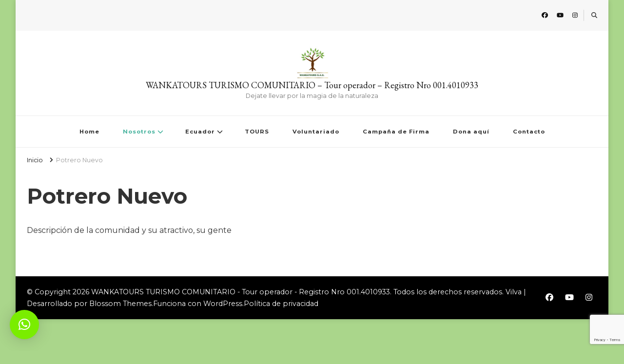

--- FILE ---
content_type: text/html; charset=utf-8
request_url: https://www.google.com/recaptcha/api2/anchor?ar=1&k=6LdDDnYrAAAAAIkN2YaelbjuwC_3qvCgUwkyWSUo&co=aHR0cHM6Ly90dXJpc21vLXJ1cmFsLWppcGlqYXBhLm9yZzo0NDM.&hl=en&v=PoyoqOPhxBO7pBk68S4YbpHZ&size=invisible&anchor-ms=20000&execute-ms=30000&cb=61v6r44r7i93
body_size: 48600
content:
<!DOCTYPE HTML><html dir="ltr" lang="en"><head><meta http-equiv="Content-Type" content="text/html; charset=UTF-8">
<meta http-equiv="X-UA-Compatible" content="IE=edge">
<title>reCAPTCHA</title>
<style type="text/css">
/* cyrillic-ext */
@font-face {
  font-family: 'Roboto';
  font-style: normal;
  font-weight: 400;
  font-stretch: 100%;
  src: url(//fonts.gstatic.com/s/roboto/v48/KFO7CnqEu92Fr1ME7kSn66aGLdTylUAMa3GUBHMdazTgWw.woff2) format('woff2');
  unicode-range: U+0460-052F, U+1C80-1C8A, U+20B4, U+2DE0-2DFF, U+A640-A69F, U+FE2E-FE2F;
}
/* cyrillic */
@font-face {
  font-family: 'Roboto';
  font-style: normal;
  font-weight: 400;
  font-stretch: 100%;
  src: url(//fonts.gstatic.com/s/roboto/v48/KFO7CnqEu92Fr1ME7kSn66aGLdTylUAMa3iUBHMdazTgWw.woff2) format('woff2');
  unicode-range: U+0301, U+0400-045F, U+0490-0491, U+04B0-04B1, U+2116;
}
/* greek-ext */
@font-face {
  font-family: 'Roboto';
  font-style: normal;
  font-weight: 400;
  font-stretch: 100%;
  src: url(//fonts.gstatic.com/s/roboto/v48/KFO7CnqEu92Fr1ME7kSn66aGLdTylUAMa3CUBHMdazTgWw.woff2) format('woff2');
  unicode-range: U+1F00-1FFF;
}
/* greek */
@font-face {
  font-family: 'Roboto';
  font-style: normal;
  font-weight: 400;
  font-stretch: 100%;
  src: url(//fonts.gstatic.com/s/roboto/v48/KFO7CnqEu92Fr1ME7kSn66aGLdTylUAMa3-UBHMdazTgWw.woff2) format('woff2');
  unicode-range: U+0370-0377, U+037A-037F, U+0384-038A, U+038C, U+038E-03A1, U+03A3-03FF;
}
/* math */
@font-face {
  font-family: 'Roboto';
  font-style: normal;
  font-weight: 400;
  font-stretch: 100%;
  src: url(//fonts.gstatic.com/s/roboto/v48/KFO7CnqEu92Fr1ME7kSn66aGLdTylUAMawCUBHMdazTgWw.woff2) format('woff2');
  unicode-range: U+0302-0303, U+0305, U+0307-0308, U+0310, U+0312, U+0315, U+031A, U+0326-0327, U+032C, U+032F-0330, U+0332-0333, U+0338, U+033A, U+0346, U+034D, U+0391-03A1, U+03A3-03A9, U+03B1-03C9, U+03D1, U+03D5-03D6, U+03F0-03F1, U+03F4-03F5, U+2016-2017, U+2034-2038, U+203C, U+2040, U+2043, U+2047, U+2050, U+2057, U+205F, U+2070-2071, U+2074-208E, U+2090-209C, U+20D0-20DC, U+20E1, U+20E5-20EF, U+2100-2112, U+2114-2115, U+2117-2121, U+2123-214F, U+2190, U+2192, U+2194-21AE, U+21B0-21E5, U+21F1-21F2, U+21F4-2211, U+2213-2214, U+2216-22FF, U+2308-230B, U+2310, U+2319, U+231C-2321, U+2336-237A, U+237C, U+2395, U+239B-23B7, U+23D0, U+23DC-23E1, U+2474-2475, U+25AF, U+25B3, U+25B7, U+25BD, U+25C1, U+25CA, U+25CC, U+25FB, U+266D-266F, U+27C0-27FF, U+2900-2AFF, U+2B0E-2B11, U+2B30-2B4C, U+2BFE, U+3030, U+FF5B, U+FF5D, U+1D400-1D7FF, U+1EE00-1EEFF;
}
/* symbols */
@font-face {
  font-family: 'Roboto';
  font-style: normal;
  font-weight: 400;
  font-stretch: 100%;
  src: url(//fonts.gstatic.com/s/roboto/v48/KFO7CnqEu92Fr1ME7kSn66aGLdTylUAMaxKUBHMdazTgWw.woff2) format('woff2');
  unicode-range: U+0001-000C, U+000E-001F, U+007F-009F, U+20DD-20E0, U+20E2-20E4, U+2150-218F, U+2190, U+2192, U+2194-2199, U+21AF, U+21E6-21F0, U+21F3, U+2218-2219, U+2299, U+22C4-22C6, U+2300-243F, U+2440-244A, U+2460-24FF, U+25A0-27BF, U+2800-28FF, U+2921-2922, U+2981, U+29BF, U+29EB, U+2B00-2BFF, U+4DC0-4DFF, U+FFF9-FFFB, U+10140-1018E, U+10190-1019C, U+101A0, U+101D0-101FD, U+102E0-102FB, U+10E60-10E7E, U+1D2C0-1D2D3, U+1D2E0-1D37F, U+1F000-1F0FF, U+1F100-1F1AD, U+1F1E6-1F1FF, U+1F30D-1F30F, U+1F315, U+1F31C, U+1F31E, U+1F320-1F32C, U+1F336, U+1F378, U+1F37D, U+1F382, U+1F393-1F39F, U+1F3A7-1F3A8, U+1F3AC-1F3AF, U+1F3C2, U+1F3C4-1F3C6, U+1F3CA-1F3CE, U+1F3D4-1F3E0, U+1F3ED, U+1F3F1-1F3F3, U+1F3F5-1F3F7, U+1F408, U+1F415, U+1F41F, U+1F426, U+1F43F, U+1F441-1F442, U+1F444, U+1F446-1F449, U+1F44C-1F44E, U+1F453, U+1F46A, U+1F47D, U+1F4A3, U+1F4B0, U+1F4B3, U+1F4B9, U+1F4BB, U+1F4BF, U+1F4C8-1F4CB, U+1F4D6, U+1F4DA, U+1F4DF, U+1F4E3-1F4E6, U+1F4EA-1F4ED, U+1F4F7, U+1F4F9-1F4FB, U+1F4FD-1F4FE, U+1F503, U+1F507-1F50B, U+1F50D, U+1F512-1F513, U+1F53E-1F54A, U+1F54F-1F5FA, U+1F610, U+1F650-1F67F, U+1F687, U+1F68D, U+1F691, U+1F694, U+1F698, U+1F6AD, U+1F6B2, U+1F6B9-1F6BA, U+1F6BC, U+1F6C6-1F6CF, U+1F6D3-1F6D7, U+1F6E0-1F6EA, U+1F6F0-1F6F3, U+1F6F7-1F6FC, U+1F700-1F7FF, U+1F800-1F80B, U+1F810-1F847, U+1F850-1F859, U+1F860-1F887, U+1F890-1F8AD, U+1F8B0-1F8BB, U+1F8C0-1F8C1, U+1F900-1F90B, U+1F93B, U+1F946, U+1F984, U+1F996, U+1F9E9, U+1FA00-1FA6F, U+1FA70-1FA7C, U+1FA80-1FA89, U+1FA8F-1FAC6, U+1FACE-1FADC, U+1FADF-1FAE9, U+1FAF0-1FAF8, U+1FB00-1FBFF;
}
/* vietnamese */
@font-face {
  font-family: 'Roboto';
  font-style: normal;
  font-weight: 400;
  font-stretch: 100%;
  src: url(//fonts.gstatic.com/s/roboto/v48/KFO7CnqEu92Fr1ME7kSn66aGLdTylUAMa3OUBHMdazTgWw.woff2) format('woff2');
  unicode-range: U+0102-0103, U+0110-0111, U+0128-0129, U+0168-0169, U+01A0-01A1, U+01AF-01B0, U+0300-0301, U+0303-0304, U+0308-0309, U+0323, U+0329, U+1EA0-1EF9, U+20AB;
}
/* latin-ext */
@font-face {
  font-family: 'Roboto';
  font-style: normal;
  font-weight: 400;
  font-stretch: 100%;
  src: url(//fonts.gstatic.com/s/roboto/v48/KFO7CnqEu92Fr1ME7kSn66aGLdTylUAMa3KUBHMdazTgWw.woff2) format('woff2');
  unicode-range: U+0100-02BA, U+02BD-02C5, U+02C7-02CC, U+02CE-02D7, U+02DD-02FF, U+0304, U+0308, U+0329, U+1D00-1DBF, U+1E00-1E9F, U+1EF2-1EFF, U+2020, U+20A0-20AB, U+20AD-20C0, U+2113, U+2C60-2C7F, U+A720-A7FF;
}
/* latin */
@font-face {
  font-family: 'Roboto';
  font-style: normal;
  font-weight: 400;
  font-stretch: 100%;
  src: url(//fonts.gstatic.com/s/roboto/v48/KFO7CnqEu92Fr1ME7kSn66aGLdTylUAMa3yUBHMdazQ.woff2) format('woff2');
  unicode-range: U+0000-00FF, U+0131, U+0152-0153, U+02BB-02BC, U+02C6, U+02DA, U+02DC, U+0304, U+0308, U+0329, U+2000-206F, U+20AC, U+2122, U+2191, U+2193, U+2212, U+2215, U+FEFF, U+FFFD;
}
/* cyrillic-ext */
@font-face {
  font-family: 'Roboto';
  font-style: normal;
  font-weight: 500;
  font-stretch: 100%;
  src: url(//fonts.gstatic.com/s/roboto/v48/KFO7CnqEu92Fr1ME7kSn66aGLdTylUAMa3GUBHMdazTgWw.woff2) format('woff2');
  unicode-range: U+0460-052F, U+1C80-1C8A, U+20B4, U+2DE0-2DFF, U+A640-A69F, U+FE2E-FE2F;
}
/* cyrillic */
@font-face {
  font-family: 'Roboto';
  font-style: normal;
  font-weight: 500;
  font-stretch: 100%;
  src: url(//fonts.gstatic.com/s/roboto/v48/KFO7CnqEu92Fr1ME7kSn66aGLdTylUAMa3iUBHMdazTgWw.woff2) format('woff2');
  unicode-range: U+0301, U+0400-045F, U+0490-0491, U+04B0-04B1, U+2116;
}
/* greek-ext */
@font-face {
  font-family: 'Roboto';
  font-style: normal;
  font-weight: 500;
  font-stretch: 100%;
  src: url(//fonts.gstatic.com/s/roboto/v48/KFO7CnqEu92Fr1ME7kSn66aGLdTylUAMa3CUBHMdazTgWw.woff2) format('woff2');
  unicode-range: U+1F00-1FFF;
}
/* greek */
@font-face {
  font-family: 'Roboto';
  font-style: normal;
  font-weight: 500;
  font-stretch: 100%;
  src: url(//fonts.gstatic.com/s/roboto/v48/KFO7CnqEu92Fr1ME7kSn66aGLdTylUAMa3-UBHMdazTgWw.woff2) format('woff2');
  unicode-range: U+0370-0377, U+037A-037F, U+0384-038A, U+038C, U+038E-03A1, U+03A3-03FF;
}
/* math */
@font-face {
  font-family: 'Roboto';
  font-style: normal;
  font-weight: 500;
  font-stretch: 100%;
  src: url(//fonts.gstatic.com/s/roboto/v48/KFO7CnqEu92Fr1ME7kSn66aGLdTylUAMawCUBHMdazTgWw.woff2) format('woff2');
  unicode-range: U+0302-0303, U+0305, U+0307-0308, U+0310, U+0312, U+0315, U+031A, U+0326-0327, U+032C, U+032F-0330, U+0332-0333, U+0338, U+033A, U+0346, U+034D, U+0391-03A1, U+03A3-03A9, U+03B1-03C9, U+03D1, U+03D5-03D6, U+03F0-03F1, U+03F4-03F5, U+2016-2017, U+2034-2038, U+203C, U+2040, U+2043, U+2047, U+2050, U+2057, U+205F, U+2070-2071, U+2074-208E, U+2090-209C, U+20D0-20DC, U+20E1, U+20E5-20EF, U+2100-2112, U+2114-2115, U+2117-2121, U+2123-214F, U+2190, U+2192, U+2194-21AE, U+21B0-21E5, U+21F1-21F2, U+21F4-2211, U+2213-2214, U+2216-22FF, U+2308-230B, U+2310, U+2319, U+231C-2321, U+2336-237A, U+237C, U+2395, U+239B-23B7, U+23D0, U+23DC-23E1, U+2474-2475, U+25AF, U+25B3, U+25B7, U+25BD, U+25C1, U+25CA, U+25CC, U+25FB, U+266D-266F, U+27C0-27FF, U+2900-2AFF, U+2B0E-2B11, U+2B30-2B4C, U+2BFE, U+3030, U+FF5B, U+FF5D, U+1D400-1D7FF, U+1EE00-1EEFF;
}
/* symbols */
@font-face {
  font-family: 'Roboto';
  font-style: normal;
  font-weight: 500;
  font-stretch: 100%;
  src: url(//fonts.gstatic.com/s/roboto/v48/KFO7CnqEu92Fr1ME7kSn66aGLdTylUAMaxKUBHMdazTgWw.woff2) format('woff2');
  unicode-range: U+0001-000C, U+000E-001F, U+007F-009F, U+20DD-20E0, U+20E2-20E4, U+2150-218F, U+2190, U+2192, U+2194-2199, U+21AF, U+21E6-21F0, U+21F3, U+2218-2219, U+2299, U+22C4-22C6, U+2300-243F, U+2440-244A, U+2460-24FF, U+25A0-27BF, U+2800-28FF, U+2921-2922, U+2981, U+29BF, U+29EB, U+2B00-2BFF, U+4DC0-4DFF, U+FFF9-FFFB, U+10140-1018E, U+10190-1019C, U+101A0, U+101D0-101FD, U+102E0-102FB, U+10E60-10E7E, U+1D2C0-1D2D3, U+1D2E0-1D37F, U+1F000-1F0FF, U+1F100-1F1AD, U+1F1E6-1F1FF, U+1F30D-1F30F, U+1F315, U+1F31C, U+1F31E, U+1F320-1F32C, U+1F336, U+1F378, U+1F37D, U+1F382, U+1F393-1F39F, U+1F3A7-1F3A8, U+1F3AC-1F3AF, U+1F3C2, U+1F3C4-1F3C6, U+1F3CA-1F3CE, U+1F3D4-1F3E0, U+1F3ED, U+1F3F1-1F3F3, U+1F3F5-1F3F7, U+1F408, U+1F415, U+1F41F, U+1F426, U+1F43F, U+1F441-1F442, U+1F444, U+1F446-1F449, U+1F44C-1F44E, U+1F453, U+1F46A, U+1F47D, U+1F4A3, U+1F4B0, U+1F4B3, U+1F4B9, U+1F4BB, U+1F4BF, U+1F4C8-1F4CB, U+1F4D6, U+1F4DA, U+1F4DF, U+1F4E3-1F4E6, U+1F4EA-1F4ED, U+1F4F7, U+1F4F9-1F4FB, U+1F4FD-1F4FE, U+1F503, U+1F507-1F50B, U+1F50D, U+1F512-1F513, U+1F53E-1F54A, U+1F54F-1F5FA, U+1F610, U+1F650-1F67F, U+1F687, U+1F68D, U+1F691, U+1F694, U+1F698, U+1F6AD, U+1F6B2, U+1F6B9-1F6BA, U+1F6BC, U+1F6C6-1F6CF, U+1F6D3-1F6D7, U+1F6E0-1F6EA, U+1F6F0-1F6F3, U+1F6F7-1F6FC, U+1F700-1F7FF, U+1F800-1F80B, U+1F810-1F847, U+1F850-1F859, U+1F860-1F887, U+1F890-1F8AD, U+1F8B0-1F8BB, U+1F8C0-1F8C1, U+1F900-1F90B, U+1F93B, U+1F946, U+1F984, U+1F996, U+1F9E9, U+1FA00-1FA6F, U+1FA70-1FA7C, U+1FA80-1FA89, U+1FA8F-1FAC6, U+1FACE-1FADC, U+1FADF-1FAE9, U+1FAF0-1FAF8, U+1FB00-1FBFF;
}
/* vietnamese */
@font-face {
  font-family: 'Roboto';
  font-style: normal;
  font-weight: 500;
  font-stretch: 100%;
  src: url(//fonts.gstatic.com/s/roboto/v48/KFO7CnqEu92Fr1ME7kSn66aGLdTylUAMa3OUBHMdazTgWw.woff2) format('woff2');
  unicode-range: U+0102-0103, U+0110-0111, U+0128-0129, U+0168-0169, U+01A0-01A1, U+01AF-01B0, U+0300-0301, U+0303-0304, U+0308-0309, U+0323, U+0329, U+1EA0-1EF9, U+20AB;
}
/* latin-ext */
@font-face {
  font-family: 'Roboto';
  font-style: normal;
  font-weight: 500;
  font-stretch: 100%;
  src: url(//fonts.gstatic.com/s/roboto/v48/KFO7CnqEu92Fr1ME7kSn66aGLdTylUAMa3KUBHMdazTgWw.woff2) format('woff2');
  unicode-range: U+0100-02BA, U+02BD-02C5, U+02C7-02CC, U+02CE-02D7, U+02DD-02FF, U+0304, U+0308, U+0329, U+1D00-1DBF, U+1E00-1E9F, U+1EF2-1EFF, U+2020, U+20A0-20AB, U+20AD-20C0, U+2113, U+2C60-2C7F, U+A720-A7FF;
}
/* latin */
@font-face {
  font-family: 'Roboto';
  font-style: normal;
  font-weight: 500;
  font-stretch: 100%;
  src: url(//fonts.gstatic.com/s/roboto/v48/KFO7CnqEu92Fr1ME7kSn66aGLdTylUAMa3yUBHMdazQ.woff2) format('woff2');
  unicode-range: U+0000-00FF, U+0131, U+0152-0153, U+02BB-02BC, U+02C6, U+02DA, U+02DC, U+0304, U+0308, U+0329, U+2000-206F, U+20AC, U+2122, U+2191, U+2193, U+2212, U+2215, U+FEFF, U+FFFD;
}
/* cyrillic-ext */
@font-face {
  font-family: 'Roboto';
  font-style: normal;
  font-weight: 900;
  font-stretch: 100%;
  src: url(//fonts.gstatic.com/s/roboto/v48/KFO7CnqEu92Fr1ME7kSn66aGLdTylUAMa3GUBHMdazTgWw.woff2) format('woff2');
  unicode-range: U+0460-052F, U+1C80-1C8A, U+20B4, U+2DE0-2DFF, U+A640-A69F, U+FE2E-FE2F;
}
/* cyrillic */
@font-face {
  font-family: 'Roboto';
  font-style: normal;
  font-weight: 900;
  font-stretch: 100%;
  src: url(//fonts.gstatic.com/s/roboto/v48/KFO7CnqEu92Fr1ME7kSn66aGLdTylUAMa3iUBHMdazTgWw.woff2) format('woff2');
  unicode-range: U+0301, U+0400-045F, U+0490-0491, U+04B0-04B1, U+2116;
}
/* greek-ext */
@font-face {
  font-family: 'Roboto';
  font-style: normal;
  font-weight: 900;
  font-stretch: 100%;
  src: url(//fonts.gstatic.com/s/roboto/v48/KFO7CnqEu92Fr1ME7kSn66aGLdTylUAMa3CUBHMdazTgWw.woff2) format('woff2');
  unicode-range: U+1F00-1FFF;
}
/* greek */
@font-face {
  font-family: 'Roboto';
  font-style: normal;
  font-weight: 900;
  font-stretch: 100%;
  src: url(//fonts.gstatic.com/s/roboto/v48/KFO7CnqEu92Fr1ME7kSn66aGLdTylUAMa3-UBHMdazTgWw.woff2) format('woff2');
  unicode-range: U+0370-0377, U+037A-037F, U+0384-038A, U+038C, U+038E-03A1, U+03A3-03FF;
}
/* math */
@font-face {
  font-family: 'Roboto';
  font-style: normal;
  font-weight: 900;
  font-stretch: 100%;
  src: url(//fonts.gstatic.com/s/roboto/v48/KFO7CnqEu92Fr1ME7kSn66aGLdTylUAMawCUBHMdazTgWw.woff2) format('woff2');
  unicode-range: U+0302-0303, U+0305, U+0307-0308, U+0310, U+0312, U+0315, U+031A, U+0326-0327, U+032C, U+032F-0330, U+0332-0333, U+0338, U+033A, U+0346, U+034D, U+0391-03A1, U+03A3-03A9, U+03B1-03C9, U+03D1, U+03D5-03D6, U+03F0-03F1, U+03F4-03F5, U+2016-2017, U+2034-2038, U+203C, U+2040, U+2043, U+2047, U+2050, U+2057, U+205F, U+2070-2071, U+2074-208E, U+2090-209C, U+20D0-20DC, U+20E1, U+20E5-20EF, U+2100-2112, U+2114-2115, U+2117-2121, U+2123-214F, U+2190, U+2192, U+2194-21AE, U+21B0-21E5, U+21F1-21F2, U+21F4-2211, U+2213-2214, U+2216-22FF, U+2308-230B, U+2310, U+2319, U+231C-2321, U+2336-237A, U+237C, U+2395, U+239B-23B7, U+23D0, U+23DC-23E1, U+2474-2475, U+25AF, U+25B3, U+25B7, U+25BD, U+25C1, U+25CA, U+25CC, U+25FB, U+266D-266F, U+27C0-27FF, U+2900-2AFF, U+2B0E-2B11, U+2B30-2B4C, U+2BFE, U+3030, U+FF5B, U+FF5D, U+1D400-1D7FF, U+1EE00-1EEFF;
}
/* symbols */
@font-face {
  font-family: 'Roboto';
  font-style: normal;
  font-weight: 900;
  font-stretch: 100%;
  src: url(//fonts.gstatic.com/s/roboto/v48/KFO7CnqEu92Fr1ME7kSn66aGLdTylUAMaxKUBHMdazTgWw.woff2) format('woff2');
  unicode-range: U+0001-000C, U+000E-001F, U+007F-009F, U+20DD-20E0, U+20E2-20E4, U+2150-218F, U+2190, U+2192, U+2194-2199, U+21AF, U+21E6-21F0, U+21F3, U+2218-2219, U+2299, U+22C4-22C6, U+2300-243F, U+2440-244A, U+2460-24FF, U+25A0-27BF, U+2800-28FF, U+2921-2922, U+2981, U+29BF, U+29EB, U+2B00-2BFF, U+4DC0-4DFF, U+FFF9-FFFB, U+10140-1018E, U+10190-1019C, U+101A0, U+101D0-101FD, U+102E0-102FB, U+10E60-10E7E, U+1D2C0-1D2D3, U+1D2E0-1D37F, U+1F000-1F0FF, U+1F100-1F1AD, U+1F1E6-1F1FF, U+1F30D-1F30F, U+1F315, U+1F31C, U+1F31E, U+1F320-1F32C, U+1F336, U+1F378, U+1F37D, U+1F382, U+1F393-1F39F, U+1F3A7-1F3A8, U+1F3AC-1F3AF, U+1F3C2, U+1F3C4-1F3C6, U+1F3CA-1F3CE, U+1F3D4-1F3E0, U+1F3ED, U+1F3F1-1F3F3, U+1F3F5-1F3F7, U+1F408, U+1F415, U+1F41F, U+1F426, U+1F43F, U+1F441-1F442, U+1F444, U+1F446-1F449, U+1F44C-1F44E, U+1F453, U+1F46A, U+1F47D, U+1F4A3, U+1F4B0, U+1F4B3, U+1F4B9, U+1F4BB, U+1F4BF, U+1F4C8-1F4CB, U+1F4D6, U+1F4DA, U+1F4DF, U+1F4E3-1F4E6, U+1F4EA-1F4ED, U+1F4F7, U+1F4F9-1F4FB, U+1F4FD-1F4FE, U+1F503, U+1F507-1F50B, U+1F50D, U+1F512-1F513, U+1F53E-1F54A, U+1F54F-1F5FA, U+1F610, U+1F650-1F67F, U+1F687, U+1F68D, U+1F691, U+1F694, U+1F698, U+1F6AD, U+1F6B2, U+1F6B9-1F6BA, U+1F6BC, U+1F6C6-1F6CF, U+1F6D3-1F6D7, U+1F6E0-1F6EA, U+1F6F0-1F6F3, U+1F6F7-1F6FC, U+1F700-1F7FF, U+1F800-1F80B, U+1F810-1F847, U+1F850-1F859, U+1F860-1F887, U+1F890-1F8AD, U+1F8B0-1F8BB, U+1F8C0-1F8C1, U+1F900-1F90B, U+1F93B, U+1F946, U+1F984, U+1F996, U+1F9E9, U+1FA00-1FA6F, U+1FA70-1FA7C, U+1FA80-1FA89, U+1FA8F-1FAC6, U+1FACE-1FADC, U+1FADF-1FAE9, U+1FAF0-1FAF8, U+1FB00-1FBFF;
}
/* vietnamese */
@font-face {
  font-family: 'Roboto';
  font-style: normal;
  font-weight: 900;
  font-stretch: 100%;
  src: url(//fonts.gstatic.com/s/roboto/v48/KFO7CnqEu92Fr1ME7kSn66aGLdTylUAMa3OUBHMdazTgWw.woff2) format('woff2');
  unicode-range: U+0102-0103, U+0110-0111, U+0128-0129, U+0168-0169, U+01A0-01A1, U+01AF-01B0, U+0300-0301, U+0303-0304, U+0308-0309, U+0323, U+0329, U+1EA0-1EF9, U+20AB;
}
/* latin-ext */
@font-face {
  font-family: 'Roboto';
  font-style: normal;
  font-weight: 900;
  font-stretch: 100%;
  src: url(//fonts.gstatic.com/s/roboto/v48/KFO7CnqEu92Fr1ME7kSn66aGLdTylUAMa3KUBHMdazTgWw.woff2) format('woff2');
  unicode-range: U+0100-02BA, U+02BD-02C5, U+02C7-02CC, U+02CE-02D7, U+02DD-02FF, U+0304, U+0308, U+0329, U+1D00-1DBF, U+1E00-1E9F, U+1EF2-1EFF, U+2020, U+20A0-20AB, U+20AD-20C0, U+2113, U+2C60-2C7F, U+A720-A7FF;
}
/* latin */
@font-face {
  font-family: 'Roboto';
  font-style: normal;
  font-weight: 900;
  font-stretch: 100%;
  src: url(//fonts.gstatic.com/s/roboto/v48/KFO7CnqEu92Fr1ME7kSn66aGLdTylUAMa3yUBHMdazQ.woff2) format('woff2');
  unicode-range: U+0000-00FF, U+0131, U+0152-0153, U+02BB-02BC, U+02C6, U+02DA, U+02DC, U+0304, U+0308, U+0329, U+2000-206F, U+20AC, U+2122, U+2191, U+2193, U+2212, U+2215, U+FEFF, U+FFFD;
}

</style>
<link rel="stylesheet" type="text/css" href="https://www.gstatic.com/recaptcha/releases/PoyoqOPhxBO7pBk68S4YbpHZ/styles__ltr.css">
<script nonce="TO3pIeFc2_zQ5V8GAcrq8g" type="text/javascript">window['__recaptcha_api'] = 'https://www.google.com/recaptcha/api2/';</script>
<script type="text/javascript" src="https://www.gstatic.com/recaptcha/releases/PoyoqOPhxBO7pBk68S4YbpHZ/recaptcha__en.js" nonce="TO3pIeFc2_zQ5V8GAcrq8g">
      
    </script></head>
<body><div id="rc-anchor-alert" class="rc-anchor-alert"></div>
<input type="hidden" id="recaptcha-token" value="[base64]">
<script type="text/javascript" nonce="TO3pIeFc2_zQ5V8GAcrq8g">
      recaptcha.anchor.Main.init("[\x22ainput\x22,[\x22bgdata\x22,\x22\x22,\[base64]/[base64]/MjU1Ong/[base64]/[base64]/[base64]/[base64]/[base64]/[base64]/[base64]/[base64]/[base64]/[base64]/[base64]/[base64]/[base64]/[base64]/[base64]\\u003d\x22,\[base64]\\u003d\x22,\x22wrvDoMK0woDDvFfCjS9Qey3CpcOiXjw9wphxwo9Sw4PDpxdTBsKXVnQUd0PCqMKpwrDDrGVywoEyI3gyHjRpw7FMBj8Cw6hYw48EZxJnwp/DgsKsw77CrMKHwoVgBsOwwqvCocKZLhPDklnCmMOEFMOKZMOFw4rDm8K4Vg1dcl/[base64]/CkMOjO8K5AsOIMMKiw5vCt8Kqw6BpGg1vw4PDlsOEw7fDn8KYw5AwbMKzV8OBw79JwpPDgXHChcK3w5/CjlLDvk13EyPDqcKcw7cnw5bDjWTCjMOJd8KyBcKmw6jDo8OZw4B1wr7ChirCuMK6w5TCkGDCu8OMNsOsNMO8chjCjMK6dMK8AUZIwqNkw6vDgF3DmcOYw7BAwpkIQX1Sw7HDusO4w4bDusOpwpHDtsK/w7I1wotxIcKAdcObw63CvMK2w7vDisKEwrEnw6DDjQ1qeWEUdMO2w7c9w6TCrHzDgT7Du8OSwq/DuQrCqsOkwptIw4rDrX/DtDMdw65NEMKWYcKFcXrDgMK+wrcyNcKVXy0wcsKVwqxsw4vCmXzDvcO8w70bOk4tw7soVWJtw5hLcsObMnPDj8KReXLCkMKZP8KvMCXCqh/[base64]/A8O3f1zDniM1w7TCmllZw4NyM27CsT/CjXfCmcOecMOZFcKAUcOMXSxrUVgdwoxRKMKGw6vCvnQFw64BwojDicKKTMKGw7Bvw53DpQ7ClmEVIjvDj3bCtSglw5lMw5B6cnrCuMO+w57CpsKFw4oSw4XDg8O8w49qwpQ6asOQJ8OmJ8O6WsKqw5zCtsOxw5LDv8KlFHYLBhNSwpfDgMKPI3XCpUB/[base64]/Cs2nCpSA4w5lywqzCoMOaEGIdw7lfZcO1wrzCl8Kyw53CtMOzw4/CgsOdMMO7wr0OwrHCqFHDi8KgY8OLAMO+UAHCh3pPw6YaRcOCwqrCuXpdwqsoScKHFlzDl8OFw5xewrzCgW8dw5nCul4jw5PDrzwpwqo8w6A/[base64]/CkzIlO084N8ORFsKGXnTCh8OvA3YfcW/[base64]/[base64]/[base64]/Co8OWwpzDkgHCnGLCmsOIworCosKvdcOAw7hGBXNdRjTClAbDpndTw5fDvcOPfR0kMMOTwovCpG3Csy1wwpDDnXBxXsOCGlnCrwbCvMK3McOQCCfDo8OGKsKEL8KAwoPDoX8LFgrDuGstwrxdwprDtsKybMKWO8KwaMO8w5zDlMORwpRfw7ADw7/CuTPCm0dKSxZDwpk0w7vCuE5/UGFtTxtqw7Ysf3oOPMOZworCkBPCvToOG8OAw6Z/w78kwqvDqsO3wrsTN2TDiMKwEHDCvVAOw4JywrPCmsKqU8Kpw6ozwobCsl9BJ8ORw5zDnk3DpDbDi8OFw51twqdOKgxbwqfDicOnw7XCpB8pw5HDqcKXw7RCXhc2woPDgxPDoxN5w4/CiSDDhzkCw5HDoS/[base64]/[base64]/[base64]/w7LDnBjCvX/Dl8KaecKyw4XCm8ORBsK/w6jCnAd1wrRJAMKOw5Mtwr9GwqLCkcKVasKEwr10wpQrXBXDl8KqwpDDui9dwqDDo8KCTcOdwogHw5rDgSnDr8O3w4fCgMKxchfDtDXCi8Ohw7wnw7XDnsKpwq1mw6caNGLDuH/[base64]/[base64]/DmcKcD8OZRsOZVlElHELDgcK7VMKrw7TDtTDChGFfJETDqAJOa1QQwpLDiynDlULCsXHClcK/wozDrMOlRcOneMO2w5VIZ04dWcKQw6HDvMKWaMOfcHd6BcKMw7Mcw7LCsUdYwqXCqMOowpAqw6hnw6PCiHXDmmjDth/Cj8K/RMOVZxxVwqfDpVTDiisBUl3CoiLCqMOvwrrDsMKCbzl5w5nDm8OqX1XCkMKgw5JNw7sRWcO4KsKPAMKkwrYNHMO+w74rwoLDnhkOFC5oUsOpw79ebcKJZzx/EFZ6D8OyZ8Odwockw5Eew5Vbd8O0HMKkGcOCDB7CkB1Aw5UCw4/[base64]/CgcOUQCnDilQvAXQtwpDDjsKxU25lwoDCnsKpGkgxe8KdGgRAw58hwrZQEcOPw6Fow6DCpBjCncKPDsOKEF4tBUALQMOrw7VMfsOGwqdGwrMmf0kXwrPDsStiw4zDrVrDl8OEAcKhwr10YcKSPsOUWMOzwoLDnnAlwqfChMOww4YXw7/[base64]/DpcKBIsKiZlbCpXdINh/DgwTCuHJrPsOOWHRwwofDkA/CgsK/wq4awqF8wo/DgcKKw4Vwb0DDisOmwobDo2/DgsKHfcKhw5bCik/ClhbDgsOfw7jDsiRUL8KNDh7CjgLDm8Ocw5zCpzQ4bEvCi0/DhMOEFcK4w4zDhSTCr3TCgVtzw77Cs8OoUmfChSI8ZBPDm8OEWcKlDivDgj/DlMOYVsKiHcO8w7DCqV55wpfDkMKkCnc6w4fDnwfDuWwMwpViwoTDgkJrFynCoBDCvAwnKmbDnVHDjFDClATDlBZXCgZYDE7DvCk9OnoWw7xSa8OpVwgUHEvDq34+wph/XcKjUMO2YmVEbsOAwp7Cjm9vdMK0UcOUaMOUw544w6F3w6zCqVA/wrI+wqPDvy/[base64]/DuMKMw4tfJcO+IhQQw5EYQcK4w5XDgSA3wojCtGwVw58HwrzDrsOywp/CrcKvw6TDu1Vgwo3CoBcDEQ3DhsKBw7I4AWN3LGrCiArCpWx/[base64]/Dt37DqUZiwqYkw4xWw58BF3loKlpeA8OwQMO/wqkJw4/Cg2psJBkEw4HCqMOUb8OeRGEJwrvDv8K3wozDmcOvwqsvw6HCl8OHO8K7wqLChsK9dykGw5TCk2DCtnnCpVXCsxTDqVfDnFNYfScHw5NBw5jDshF8wqfClsKrwr/DlcKjw6QFw7QOR8O8wqJxdFYFw4shIsKpwpo/w4wwJyMRw7YjJlbCssOCZD5uwoHCox/DuMKzw5LCg8KhwrzCmMKrQMKxBsKnwqcJdQJVDArCqcK7dsObecKFJcKDwovDuD/DmQDCkWsBZ0h5DsOoVSjCrArDiHnDscOgAcO3BsOIwrQWdVDDg8O7w4jDv8KlC8Kuw6Zpw4vDnhrCsgJdLX1/wrXDjsOqw7/CgMKJwo42w5pyNcK4AB3CnMKKw6IowobCqXfCm3Ysw5LDuHRCIMK1w7TChGl2wrM/FsKWw5dZAiwrdgViR8K7Y18RSMOuwoYJTm0+w4pUwq7Co8O+bcOvwpDDuhnDgcK4GcKjwrUwU8KDw4Zlwq4Pe8OeXsOyZ1rCjE/DvGDClcKXRsOSwoZzIcKyw7oQVMO4IsOSRRTCjsOCGDXCki/DsMKXHSnChwJbwogYwpbDn8OqZhrDk8K8wphcwrzDhi7DpgbDkMO5eDMSe8KBQMKIwqjDjsKzVMOGZBZSXwAWwq7DsmrDmMOLw6rCrMORWcO4EAbCkER/wqDCmMKbwrLCkcKFMw/CtmYfwqvCsMKKw4dxXxjCmH0qw6ElwqDCqTo4J8KHTU7DvcOIwoIgcwtgNsKKwowpwozCkMKKwrRkwofDgwAlwrR9NcO0BcOhwpRXw4vDpMKDwoTCt29lJSvDhBR1dMOiw5bDvyENI8O/M8KUwqPDnDgcEFjDu8KdDDTChzknKsKcw5TDhMKEdUjDqWTCucKMJ8OpJU7CpMOfdcOpwovDpAZmwpHCuMOIQsK3YcKZwqTCpDpaczPDiVLCqVcow64Dw7vDp8KZAMOVdcKXwppKJjMvwq/CrsKHw5nCv8Orwo0/[base64]/wrgTwpHDpzXCn1o+wonCmcOpHMKNP1zDkRdew6BwwpDDvsKofEXCl3tWLMO5woDDtMO9bcOKw7LDtwzDjk8Td8KaMBJZbcONVsKQwpBYw5p2woDCtMKfw5DCom4awpvClAt/asOmw70QKMKjPRwcQMOKwoDDsMOqw5PDpHvCkMK2w5nDnF/Do3DDqTXDk8KSDBPDqz7Cv1bDrBc6wrArwq1gwrjCizVCwoXCrmNew7XDvkrClkjCmxHDocKcw4M9w5DDrcKHSyTCoW3CgCh8DTzDjMKEwrHCosOcCsKEw5EXwoTDnxktw7XDp3FzRMOVw4zCjsKFR8KSwpwUw5/DssO5RsOGwqvCom7DhMOIFSAaACpzw4DDthzCj8Kww6JXw43CkcO8wovCucK4w5IdJDwOwqMIwrxDAQUKZMKdLU/ClRBXTMOFwq0Uw6QLwrzClgTCvMKaFV7Cm8Kvw65jw4MIKsOww6PCkXt1B8K8wqBEKFfCuhdQw6/DvD7CisKrL8KRFsKqI8ObwrkGwq/DpsOMAMO9w5LCkMORViYEwrYIw77DgcODaMKqw7g4wpTChsKXwoF5A0fCpMKLYMOCIsOxbmhSw5V1U10iwq7Dv8KPw799S8K6LMKJLMKVwqHCpCnCj2Igw77Cq8OTwozCrA/[base64]/Dr01wSMOcEsKmRsK9woXCisOeVUNjVCHDt2YzOsO9FGbCiwpEwq/Ds8KAScOlw5/[base64]/w6VFY8KWw5koCcO4w5wgwrPDgWvCnMOfCsKGX8KFQcKff8KEGsONwokzNyDDpljDiyYjwrZqwqA5DhAUE8Kee8OhK8OKesOAWcOTw63CsVvCvcOkwpFMVsOoGMK+wrIGFsK+asO4w67DtzAwwr1DTzXDt8KeacKTPMOfwqt/w53DscOgFzRrVcK9J8OiVsKPHA5VFsK9w4fCmVXDqMOowqxbM8K1OFIWRMOKwp/CssOTEcO6w5cuVMKQw4BfVnfDp3TDiMOXwq5nYcKGw4k1TAgAwqJiUMOGRcK1w48dXsOrKiQ1w4zCk8KWwoIpw7zDicK8W1bCg3/DrjYlJMKQw78cwqvCtAwIe2V1G1Qswo0qDW93I8OQF1Y4ElPChsKdGcKQwrnDisOawpfDi1g+aMOVwpzDj04ZYsOvwoB5U07Cpj5WXFoMwq7DnsOUwpnDv0PCqg9PB8OFVnAbw5/DtmR9w7HDsSDCvSx3wozCtXAjOwPCpntSwpLCl3zCncKJw5s7XMKLwp1feA7DjwfDiXdxFsK0w7IQU8OoBxEPHwB7ADjClXZiFMObDMOPwoMmBE0iwpASwo3CvXl0LsOoV8KrcB/CsixoUsO3w43ChsOCasORw4hRw6TDqj86GUooPcOsP1DCl8OMw4wLFcOVwokWLlMTw5/Dh8Oqwo7DrcKkEcKswoQHfMKGwq7DoBjCvcKmPcKuw4cLw4XDpDYpQQjClMKzOmNBO8OMKRVCABDDihrCsMOkwoDDoFUOLg4aNibCoMOza8KGXxkQwrk1M8Oow5dsM8OlGMKzwq5MBX9WwojDhcKceTHDtsOFw5R4w5DDmcKqw6LDvl/Dq8Oiwq1OFMKSQkbDrMKgw5TDrSF/[base64]/[base64]/CosKpwrp2wpx9wovCoF3DqHnCtMKqGsKiFzPCp8KQL2fClcKpDsOtw5U4w7BkUDMQw6wDZCTDnsK/w7zDm3F/w7ZWQMKaGMOQF8KEw4wMFF8uw6XDt8KhXsK2w5HCpcOKahdTb8KGw5TDrMKRw5LCicKnDF3Dk8O4w6jCsHPCpHTDswsUDDjDnMOlw5MfW8KWwqFTHcO0GcOpw7UoFmbCnAfCl1jDpU/[base64]/wqBSSS3DmsKjLVlnC3dtwqHCkzsQd8K7w6oNw5LCj8OzDBA3w4DDiyVdw5cgXHbClFBEGMOqw7pQw5TCmcOiVMOqEwDDq1FNwq3ClMKnKVkNw63CszUSw7TCvgXDr8Kcw5hKBcOQwoEbWcOWEkrDiDsfw4ZVwqQdw7fClQXDnMKve2PDhDDDjA/DljbCpxFxwpQAcgzCiVnCoGovKcKxw6fDq8KiNA3DvVMkw7TDiMK5wpxdLHnDscKkQsKrfMOtwq1FPz/CscKVQjXDiMKSH3JvTcObw5vCqQnCu8KTw5fChgHCtQdEw73CnMKRUMKwwqbCpsOww7fCkG3DtSA9CcO0Tm/Co1rDt0gUHcOHLioLwq9LEQVoJcOCwqnCl8KRV8KPw7jCrXchwrMDwoLCiibDssOAwo8ywrfDvlbDo0fDj1tQIcOmLWrCiBHDnR/CqcO2wqIFwrvCg8OuHjzDtTFCw7FRZcKmEEnDviglRmzDjsKqXwxnwqdww5NuwqgJw5Q0QMK3EsO7w4AAwrk/CsK3LMOmwrkIwqLDhFVHwrF2wpLDgcKaw4fCngpjw4HCp8OgfMOGw6TCosKIwrURYgweRsO+d8OnJS0MwpUWEMK0wqzDsQoEPgLChMO6wo97OsOlY1zDq8OIFUhpwpJIw4bDjBTCsVRNETXCicKgMMKCwrAuUSc6NjsmW8KKw6Z4OMOfb8KESyZcw6/DtsKZwrI8NjnCklXDuMO2a2BdaMKIOyPCt2XCn29WZR87wq3CosKrwpbDgHXDlMOBw5F1eMKgw7LCn0HCm8KNMsKmw4AdO8KgwrHDvlvDiRLCjsK0wobCgBzDjsKDQMK7w7LCmUseIMKYwqNXcsO+VglAY8Oyw6UJwoVKw77CiUIEwoXDv3lEdEl/[base64]/Dr2scVMOSwqx5w6R8KMKRZ8KiwrvDp8KQRlfCuCTCrH7DmsOpCcKqwrk/DSrCizTCqcOGwr3CnsKlw7zCrF7CncOUw4fDr8O9wqnCucOEL8KROmw4LQXCh8O2w6nDkx5kdBNeGMOtZzg9wq7CnR7Do8OaworDi8ODw6HCsFnDtlwGw5HCvEXDq2t7wrfCocK+KMOKw4TCjMOjw6kowqdKw5HCrXcow6pmw6lSJsKtwoLDjcK/LsKKwq7DkAzDpMKIw4jCnsKLWSnCncO5w5pHw5NkwqB6w5ARw6HCsnLClcK5wp/[base64]/CpHvCvW7CssOJw6zDoMOUdB/CkDTDrR8vwo9Cw6QeLxIZw7PDlsKtOCwreMOMwrdUOlF7wqkODGrCl1BWB8KAwrckw6Z5L8OAK8K7biRuw7PCgSIKEDcXAcO0w5k/LMOMw57CiwI/wofCscKqw7ATw4R9wrTCjcK6wpXCoMOEFW7Dm8OKwoVfwrtWwohjwrMMcMKMYcKzw5dKw7wcEl7CmCXCj8KwbcKkYwtYwpsmY8KNcBnCvS4jesO9Y8KJdMKVJcOUw4jDtsOYwq3ClMO5EsO5a8KXw5TCqVdhwr3CmWrCtMKua2/Dn00jJcKjQcOCwo/[base64]/[base64]/DpSI8CMK1BMKpPcKTwqYVw57DqmDCpg1ewpJyay/DhFhVQnHCo8KCwqUMwo0WBMOIQcKyw4DCiMONOWLCgsOzdMKsWSkfVcO4aT0gGsO4w7cJw4jDig/DuTDDvwV2OF4OS8KuwpHDrcKyVFPDp8K3LMOYD8OnwpPDlwkLSglcwrfDp8O6woFew4jDsEvCvybDoUU6wozCkXzCnTTCvVsIw6UoPGlywoXDqBfCj8OLw7LCtjTDiMOgAsOOPMK6w4Ese3tFw4VxwrcUZznDllXCqX/Dvj/Cti7CisKTCMOjw5JswrLDjVvDgcOnwrBbwrfDjMOqF1ROBsOnG8KgwpVewp4rwoRlBGHDvULDjcOQXV/[base64]/[base64]/Ch1bDihh1wpXDjMKGw64xw7xgKQXCr8Oaw57DsS8pwoHCimXDvcODOD16w7ZtMMOow4ByBsOuNcKzfsKPwq7Co8KBwpFWJcKow5svDAfCtyAIJlvDvx8aPsKQNsOUFBcpw655woPDgsOPZcOMwo/[base64]/[base64]/DizIewo3DjsKfEhE2bMOyAko4YsOnVU3Dt8KTw7PDskRSHyIHw5jCrsKDw4xywpHDik3CiQZaw7PCvVJ1w6sAVD4hYm/Cl8Ksw7fCicKbw711MjbCqWFyw49uJsKnRsKXwrbCmiglfCDClUrDuFUcw74vw43DpjpeUEZHHcKmw79uw6p2wo44w7vDgT7Cj0/CpMOPwqXCsjAPbcKPwrPDrRQ/QsO0w4PCqsK9w6jDtnXCvExZdsOFIMKBAMKmw7nDucKDCSBWwrTCk8OvYEQ+N8KGenHCoGYTwo9zQ2lEXcODTEXDo23ClMOyCMOlUhDCsQYeWMKyY8Ktw43CsFY0XsOMwpvCi8O+w7jDiTB8w79/bMORw5ABImDDvQ5YQ21Yw7ATwooGfMOxDyR+Q8KIaWzDrUYkaMOywqApwrzCk8OydMKsw4DDj8K/w7UZCy7CmMK2wr3CpCXCklwGwqpSw7Mxw7LDoH7Dt8O+RsOkwrEXOsKRNsKvwrFCRsOXw5Mawq3DmcKFwr/DrHPCvXg9LMOTw4dnJRzCgcOKL8K4UsOqbR0rP0/ClcOweQYNU8KJQMKRw4ItOELDmSYgGj4vwrVnw7lgasOibMKTw63CsiHCmUJOXnrCujLDicKQOMKeRTQcw5EUVwXCunBIwo0ww4PCtMKtD33DrlfDl8OYFcKJaMOzwr8/[base64]/Di0vCq2tqw6EdeMKJSsKcw5TCmcK1XRXDusOHw5HCl8KXw7FLw5JhRMKUwpLCvMK9w4jDi0rCosKmJgxuEU7DncOmwqQhByM0wovDkW1NasKTw4cRRsKqYknCkjHCiH/DvU8OLCvDocOtwqdDPsO/TAbCoMK4M1ZQwonDm8KNwozDgkfDo1hQwoUCacK6HMOmSCVUwq/[base64]/w6jDjMKRw7rCkcKaw5jDn19TXAh4AHZOUzA+wofCqcKUJ8O7eQbDomvDqMORwpvDvjjDncKhwpZsAAfDnS5uwpBFJMOTw409wphsG03Dr8O5LMOzwqNMZxBFw4bCrsORKg/CmsOKwqHDg0nDvsKDB3ofwopJw54UTcOKwrR5RVHCmT1lw7QAGsOXemjCpTbCpC3CiW5FGMKrJcKNaMOjGcObbMO9w4YwIVNUJCfDocOaZDHDmcKGwp3CoyDCk8OvwrxNbjjCsV3Cp0Ajw5I4YcOQRcO/wr58SHUeUMOUwolVCsKLWBfDqybDoj0GASI+fcKiwpZ9d8K1wpZIwrBIw7zCqFdVwqx6cCbDosOjWMORBD/DnxByB1PDhWrCh8O4csOMMjk6enTDvMOHwr3DtnzCkh4pw7nCmHrCkcK7w5DDmcOgTMOCw7bDoMKFdiw/YsKWw6bDhB5Bw7HDgB7DtcK7AAPDmFtWCngmw7PDqF7CqMKhw4PCiV51w5Ihw41Lw7QZUHjDpjHDrcKqwpvDq8KPSMKHaEZmPS/DvsKwRBHDjFUQwrbCmHBRw7Y0GEY4aCVUw6DCo8KEJ1Yfwq/CiGFuw5IBw5rCoMOyYmjDu8OqwoXCkUzDtwNzw6XCucKxLcOSwrHCvcOawolcwrYBcsOkVsKlH8Omw5jCrMKXw4zCmnvCjwDDmsONYsKCwqzCgMKlWMONwqIFfGHCvDPDsjZnwrvCnExPwr7DkcKUGsOCU8OcaAbDjHbCicO8FMOMwrxJw7/CgcKuwqXDrD43HMO9Ll3CsHTCkG3CqWrDoVF5wqoeK8KWw5zDnMK5wp1JeVLCj1NGa1PDisOjIMKeUx17w7gMdsOlc8OzwrTCkcOKCAjDq8KiwrfDqm5DwpHCvMKEPMObUMKGMDTCs8OvQ8ONbiwhw68VwqvCucOQD8OmOsOtwq/CpnzChV1Aw5rDphjDqHxKw4nChAYIwqVkRk5Aw4haw7gKCEXDqErCo8O8w6/Dp33ClsKDaMObAFAyIcKDZcKDwovDgUzDmMOLAsKObg/Ct8Kgw57Dt8K3I07ClMOkScOOwo1gwp7CqsKewpPDvsKbaTzDkwTCiMKowqxGwrbCsMKTYxADKi4VwrvCrRFYEy/Dm3lhwpjCssOjwq5HVsOgwpp2w45GwqMYVzbChcKDwrRSVcKgwo1oYMKtwqclwr7DkT56GcKGwqLClMO5w5lYw7XDhz3Dj2UiLB4lfBbDpMOhw6wTUk8/w5zDksKEw47CkWLCocOaeG8zwpjDgHwHNsKZwp/DncODX8OWBsOvwobDlBVxHGzDrTrDtMOPw7zDvUPClcOTDgLClMKmw7IJQ3nCv0LDhSXDvAbCjy8Ww6/[base64]/CtsOsSzNsw5wfK3bDqlzCrcKPbsKVQsOXQsKcw6rCnQLCqnTCu8K/wrhMwokiYsOjwoPCqQPDmlPDuVvDrXLDiirCrlfDmzsNX1jDvy0Wag5/[base64]/[base64]/CvcK0eMOKw5smNnbCqsKCeW/DpsKXO0Y+XMKZBMOfEsK+w5nCtsOtw6NxfcKXGsOKw4dfOk3DlMKZfl3Crydbwrk3w6VsPVLCum4hwrENbBrClyTCssODwqlGw6F9GsKPN8KXVcOPS8Oew4nDoMK7w5vCpEcaw5g6M05mUlQtB8KSYcKELsKOQ8Osfhgzwqcewp3CrMKWMsO/dsOzwrFsJsOkwpNnw73CpMOMwp9+w4cbw7XDsBcYGnDDjcO/JMK+wqvDgsOLbMKrecOTJGvDrsKzw4XDkBd0w5HDtsKzNMOCw4wwB8Otw73CkQphEAE4wq87cUDDmnBiw7vDksKHwp81wp7DhcOAwpHCvcKtHHfCumbCmADDgcKVw7pdYMOHc8KNwpJNFTnClW/Cslw4wohaAiDCkMKkw5nDrSksG3wZwqtFwoBZwodgGBnDl27DgHNCwoJrw6Edw61+w7PDqmrDhcKawrPDp8KwcT09wozCgg/DrcKXwozCsDrCuX0oSkVEw5rDmyrDmy97PcO0QsORw6oNNMOSw5DCgcKyJcOPLVV4B147U8OVf8Khw7JgC2/DrsKpw7gGIRoow7giTyrChkDDl1EfwpbDgMOBQ3bCrgICAMKyE8O7woDDjy0iw6lxw6/CtRp4KsO2wqDCu8O1wqzCvcK9wqlDYcK5wr8kw7bDkBZbSEssCsKKwp/DtcOnwpnCkMOtJGk4UXxpKMOAwrhlw6l8wqbDk8OJw7rCi096w75SwoPDhsOmw6zCj8KCLENiwoM2RDIGwp3DjRt7wrlewqXDtcKTwqIUO2sONcOmw7NYw4UQUQ8IY8Kew4lKREtkODPCuVHCkFs/w6jCmhvDhMOvPENpYsKvwq3CgSHCoQwjChTDh8O/wr8Xwpt+J8K/w73DtMKJwrDDg8Osw6jCpcK9DMO0wrnCuAvCj8Knwr0lfsKJYXVZwrvDkMOZw4jCmybDvloNw6PDukgKwqUaw6XCgsOrMgzCncKbw6pUwoTCtl0HXQ/[base64]/QsObTMKuwr1iUg/CkkJ3HMKYe8O1PMKbwpcgKkHCncODCcKVw7rDpsOFwpwsPFNmw4fCjMOdfMOvwowKUVjDvjLCrsOaRsOpXGESw4LDvMKrw68NVsOewodyMMOrw4NFJMKNw698fcKbTSUqw6Jsw7/[base64]/U0PCtXbDvAPDijVkYcK/wrB6w6jDhcKaw4XCnnbChkxzTTtTNTFRUMKoBxV+w4zDlsOLAzgDG8O4MCt/wqrDtsOgwoprw4nDgFjDtn/CqMONDD7DukQGTzVTIQ0Bw6IKw5fCqCbCp8OvwpPDvF8Qw77CjUAWw5XCjSomKzPCmHrCu8KBw7wpw5zCnsO5w7/DhsKzw4xiZwQIPcKDFScow7XCssKQKsOFBsOuHsKpw4/CnygtAcOcd8OswrdCwpnDhQ7DolHDvMO/w6DDmWtSO8OQIUx1CzrCpcOjwqEgwobCnMKPCnfCr1QVA8OMwqVGw44bw7VswqfDjMOFTRHDpcO7wq3ClmPDkcKhYcO4w69Lw7zDgSjCr8KVK8OGT01MTcK+wq/DlRNIZ8KoPcOSwpZ7X8O/DD0XC8OaJsOzw57DmjtiM2APw7LCm8K6bF3Ct8KRw4LDqAbCn3bDkwbCnGUywqHCl8K+w4bDoHY6V3YOwrErRMKdwqVRwpbDtW3Ck1DDp3saTX/CvcKHw7LDk8OXTBbDgHTCu1HDhyrDjsKQXMKsV8O4w4xUVsOfwpFFLsKow7dqNsK0w7JBIikkSTnCvsOvFEfCkiTDqXHDuwjDvkhnBMKLZCoyw4PDosKOwpFhwq1iQcOXdwjDkzvCv8K7w692ZVnDlcOBwrwaNsOfwofDsMKBb8OKw5XCugkzwpzDiElgB8O/wpbCmMOnYcKUNMKPw5cAZ8Ocw6dedsOCwpzDiifCh8KLKkfCnMKsZcOmdcO3w53DocOFRiXDv8KhwrzChsOeVMKWwrHDvsOkw7lPwpYaHQ1Hw7YdEAYVcjnCnWfDmsOrQMK/WsODwogTJsK3ScKIw4wNw77CmsKGw7bDsVPDjMObUMKMSDBRQTHDuMOTEsOow77DjMK9wphuwq3Dm1QSW2nCgydBTlYPZUwbw5hkTsOjw4x4U1PCpTvDrsOpwol7wq1qHcKpO0jDrREPd8KxZT99w5TCsMOsRcK/cUBww69YGXfCusOtYw3DmTJswpfClcKPw7YKwo3DnsKVfMO8aVLDhUDClcOWw5fClXg6wqDDu8OLwq/Drm89wqV4w5IHfcOnBsKAwobDhmlrw443w6jCtjErw5nCjsKTSRTCvMKLH8OaWDoULkTCsx1kwrzCosOlVMOKwr3CrcOSCBs7w51Awo0JcMO+GcOwHzchfMO0eEIaw4MmHcO8wpnCu2g0RcKmaMOjNsKBw64ww542wofDpMOtw4LCugkgXy/Ck8Kyw4AOw50PAwHDsEDDr8ObIBzDosKVwr/CqMKgw7zDjRcJD08swpZRwozDr8O+wpIDOMKdwqvDhAEowrPCkQHCqyPDrcKFwoocwpAqPnJUwp40HMKrwp53aWjCoAzClU95w4wewqRrDVPDsh/DpcKYwoVnNMOSwpDCusOgUgMIw5gkQDUkw4o+PcKJwq5Swr85wqktdsObIsK2wrE6WC1KBG/Cpz13JkzDt8KcPcKyPsOPAcKqBXU3w5kcdAbDo3LCicOQwrvDiMOFwrpoPUjDgMOfKVfDswtHP0BRAMKCEsKyR8KowpDCgRLDgcKdw7PDgUcXNXgJw4PDqcK4dcOSIsOlw4siwr/Cj8KMJMKowr47wqzDkRQHBCt8w4XCtlkrDcOUw5sAwoHChsOQZykYCsKxJA/Cvn3Cr8O1NsKnZ0TCicOfwpbDsDXCiMKldhMsw5RlYxTDhiQXwp8kPsKowoZ5VsOaXCTCkX9Hwr4iw7XDhXh+w55ePMKbU1bCtlbChXFSFhJcwqF2w4PCvGdBwq4aw413QDbCgsOoOcOVwrnCnXAQP15/NhjDhsO+w7XDicOew4RsesK7RXdzw5DDojx5w4vDjcKDFQrCocK3w5EVGk3DtgBvw7J1woDComVtfMOZZh9gw6w7GcK2woIFwoBISMOecsKqw613CwHDmVzCrMKTCMKGEcOSbMKbw5LDk8Kjwp47woLDlmoOw7/DoijCtmRjwrEfI8K7PDjDhMOOwofDt8OXR8KsUMK2OW4sw45Mw78OEMOxw7LCkljDrgEBKMKmBMKnw6zCkMKNwpvDosOMwqzCr8OFXsKROxwNDsK5CkvClcOQw5EgdCgPBFPCmcKtw6HDm25mw4xpwrU/TjTDksO1w57Ci8OMwrhdFMObwpvDoFPCpMOwFTNQwr/CojRaKsOdw6ROw5p4W8OYR0MTXRZaw5Z/w5nCqQcWw6PCmMKeCFHCmMKhw5/DuMOXwoHCvsOqwohswoN6w5zDqGpHwpbDhVNBwqLDl8K5w7ZOw4fClwcCwrfCm1HCncKLwpRUw5MHRMOFHC15wr7DpB3CvEXDkF7DunLDu8KBM3pXwoMAw6XCpR3CicO6w7cOwpd3DsOQwpHDjsK+worCojAEwofDtcOvPBwdwo/CkiVTLmhNw57Ct2osDyzCuSbCh2HCqcOgwqfDs0XDhFHDtcKmHXlRw6rDu8KwwobDosKOV8KZw6sqFzzDgQ5pwqTDgXY9TcKSTMK/XQ7CqsKiP8KiScOQwohKw4XDonrDt8KOCsKOY8OOwoocAsOew7JlwrzDicOlWU0uLMKFw5NDA8K4bl7CusO1wq5WPsOSw63DnA3Crio8wrUZw7d6dMKdacKLIxLDol96fMKKwrzDucKkw4fCr8Kpw4jDhyTCjGfDmsK5wrDDg8KGw7DChTPDiMKbCMKiZ3nDlsO/wojDs8OFw7rCuMOZwrUqasKRwrZJfAsrwrMOwqMEO8KvwoHDrnnDvcKQw6TCtMOKOnFLwqEdwprDtsKDwrwrG8KQG0XDo8OXwqTCtsKFwqLClD/DuyjCtMOdw4DDgMOXwpgIwoFBPsKVwrNSwopeZ8OvwqQMfMK1w4tLRMKcwrRsw4BJw4vCnibDlhHCm0XCncOlO8K0w4FJwqjCrMK+IcO6KAYWBcKTVz1NU8OBZcKJVMOQbsOHw4LDqn/DgMK5w5vCh3HDuA50TxDCpAMFw7Fiw4g4woDCjAHDmzbDv8KUM8ObwqpPwoDDkcK7w5/DuWdEbsKROMKhw77DpsOaJxxNKFXCkC4ywrjDklx/w5/Cj1vCuHBxw5MuM0TDkcOaw4Yowq3DqnQ6BMKVXcKyAMKUWi9/E8KGXsOHwpdvYSDDpXXCksKZa1hJfS9lwoc7BcOBw6cnw6LDlmkDw4rDtDfDvsO0w7PDo0fDsD/DjwVdwrXDrT8gYMKJOxjCl2HDqMOfw6BmHhNYwpYKesKSL8KVWEVWPiPClSTCn8K+KMK/KMKMf0vClcKYRsOAYGLChRfCtcK4AsO+wp7DsBgkRhUxwrfDjcKGw4/DtcOuw7LDhMK/bwlfw4jDg1LDqMOBwrUXS1DCv8OnUyEhwpTDmsK+w6ACw5zCqS8Fw48JwrVEcUTDhiQ/w7bDosOdIsKIw6l6AyNvDBvDnsK7OlPCs8OtPEhfwrbCgyVJwo/DqsOlWcOJw7HCjMO2X2ckdcOwwoYTd8OzRGF/N8KTw7DCo8Orw4vCk8O/E8KTwpomQ8K/wr3ClTLDicOle2XDpwgCwrlcwr/Cr8OGwoBlTUPDl8OfDQxcF1BEwpLDqWN0w7PChsKnUsKYPi9EwpE5RMKkw6vCl8K1wrnCicOtGENVJXFmelE/wrTDlARAOsO8wq0EwotDYsKMNsKVYsKUw5rDqMKcdMOFwr/Cm8Ozw6hLw5Fgw6IMH8O0eT1sw6XDlcKXwq/[base64]/CmMOLcS7CjVrDscOGwp/Drgkww6nCgsO+ccOzYcOBwpctQWZFw5zDtMOOwrUaQVjDisKHwrPCmn0yw7/Dr8O+aU7DrsO3Ni/Ds8O5PiHCr3kFwrrDtgLDqWVaw4NqfcK5BXtlwpfCpsKXw43DnsK4w4DDh0cVEMKsw5TDqsKdBGxYw4jDrkZnwpnDgA9sw6TDhsKLCkbCnmnCrMKHMlwvw4nCq8Omw5UjwpHCl8OlwqRvwqrCtcKaL3BabgMNO8Klw7LCtG4zw7sUHlTDrsOUd8OzDcOgAQlywp/DmBNDw67CthXDtMO0w51oe8O9woxyYMK0QcKfw4UFw6LDi8KKUBfCoMOcw6jCiMO/w6vCpMKEdWA5w7YvC33DnsK8w6TDu8Opw7vDmcOtwqPDgnDDj2BTw6/DosKMJFZocg3DpwZdwqDDhMKCwqHDvF7Cl8KVw7QywpLCosK8woNRQsO6w5vClmfDjmvDkwV5LQ3DsnFgQgIWwpdTX8OWAC8ddibDrMOhw6Quw5Z0w7jCug3DtWfDqMKKw6DCs8KywqwBJcOab8OeJGFoFMKww4fCtDpJK2fCjcKFWX/CiMKMwrU3w73CqA/CrlfCvEzCtkTCmsOdUsK/U8OWCcORBMK2MCYUw6sywqB+bcO/JcOTJiIAwpXCpcK5woHDvQlzw7gEw4nCmMKxwrQwacO7w4nCoWvCrkjDh8Kqw6hsUMKRwq0Iw7bCksK3wp3CvijCmT0BGMOvwpp9ZsOXPMKHcxhta2N7w7bDi8KkEW8uc8ODw7sTwpAcw7UUNB5FQD8sPsKSdMOlwp/DvsKlwqnCjEvDu8OxG8KGHcKRQMKww6rDpcKvw7/CsxbCvTo5FV1vBArDocOXWsO2LMKRAcKhwo0yfGFdTWHDnz3CthBwwqDDnVZMUcKjwpnDtcKVwrJuw6NpwqjDs8K7wpbCgMOBF8K5w5/DtsO2w7QFZBzCi8Krw6/[base64]/DiMKkw7nDnyASw4XCh8KIwr95wpBYAsO4w5PCsMKleMOxUMK0w6TCjcKBw6xFw7zCq8KBw7dQVcKqa8OdJcObwrDCp2bCncOdAH/Dk13Clm0Kwo7CtMKLFsOdwqktw5s8MGBPwoglK8OBwpNMYkERwrMWw6bDtWLCmcK+BEIjwoTCoixsesO3wqHDm8KHwp/CtnbCs8KHSikYwq7DuXIgDMOKwq8dwrjCucKow4taw6VXw4LClxtFVDXCtMOEXRFKw77DucK7MQAjwrvCvmXDlhk2Mg/CuXU9JDHCnmrChCBLMmnCmsO6w7jDghLCrm1TDsOCwplnDcKBwok9w4TCmcOQLARWwqHCrR/CtxfDik/CrD0pU8O1DcOTwpMKw4fDhFRYwqHCtMKCw7LCszLCvCZeJjLCssKpw78IEWhiK8KBw5/DijrDpjJ2PyXDjsKbw4DCoMOVWsO0w4vCsjELw7BDezkPIX/DgMOEWMKuw4ZAw4/CpgjDp37DhVp0IMKDYVkxahpVSsKGJ8OSwovCpgPCpsOUw49NwqLCginDuMO5csOjJcOQBVxHTGY5wroVTXzDrsKTVHEUw6jCtmFnaMOUYFPDpg/DsS0DF8OrMwbDmsOJw5zCuloOw4nDoxB0bMOPdgA4XlnDvcKfw6NqICnDjsOuw6/CgMK5wqVWwo3Dm8ORwpfDi2XDl8OGw5LDvS3DncKsw7fDpcOOQ0zDr8KrMsODwqsuSsKWKcOFHsKsAEYXwp0TSMOtPjbDnjjDr2DDlsObeEPDn0fDsMOow5DDoknCu8ODwo88Dy4PwqJ/w6Aywq7Cg8OCdsKhKMOCEi3Dp8OxVcOYVk5Hwo/DlMOgwofDnsK6wojDtsKBw7w3wrLCkcOMD8Ona8OjwotXwqUnw5MgAnfCo8OoTMOtw5oew7pvw4INDQ0fw4lEwrdSMcO/[base64]/[base64]/w57Cg8OvHcOvSWzChMOvFcOuw6LCnQQIwoXDuRfDumrCncOqw4HDusOGwqA5w7IQASQxwrQMIy92wqLDj8O/CMKww6nClMKdw78TZ8KTHAsDwrwtGMOAw74Pw4pCIMKMw6lCw6gxwrzCvsOuLwXDmCnCscKEw77DllEiAsKYw5/DjTNRNFLDhC8xw5YnFsOfw6tPQT7DrcO9WgIwwp5KecO/wo3DqcKqAcKrQsKlw7fDocKsYA1MwrtYesONN8KFwqDDpDLClcO9w5jDsic+csKTGCPDvRk+w443RHVqw6jCvn4awqzCmsOww6JsR8KgwqfCnMK+XMO2w4fDnMO/wq7DnhbDsCUXZEbCtMKVT2dvwrjDr8K5wplYw6rDtsOewrXChWJJSCEywoE8wpTCrSE5w64Qw60Kw5DDrcO3XcOCXMOlwo/CuMK2wqXCo1pAw6vCisKXfyQAOsKZJGfDoyfDlnvCtsKQTsOsw6nCmMOMDl3CvMKiwqoGG8KEwpDDmUrCrMO3EG7DnTTCtx3DjTLDosOqw4YNwrXCsjDCikJFwrUZw4NVJcKaW8O5w7Nxwr9RwozCn17CqFRIw5XDkz/DiUvDkjRfw4PDrcKHwqF8CivCogjCiMODwoMfw5nDrMOOwoXCgULDvMKWwpbCtsKyw6kSJ0PCsm3Di11bHGHCv0oaw4Nnw5PCm3zCkGHChcKxwoDDviUrwonDoMKRwpQ+GsOWwrBPOVHDnUA7eMKSw7Iow7zCrcO/wpTDlcOkIw7Dr8KLwrjCtDvDo8KifMKrw7XCicORw4bDsk0QGcOvM2p0w5EDwqluwrFjw5EfwqvCg3A0MsKhwpxhw5lbIFADwo7DhDDDo8K4wpPCsj7DmcORw7rDscORbShNOmpBMUsaL8OXw4jChMKOw7NxNVEwAsOKwrodak/DgnNcM2DDvH1Va1Ypw5jCv8KsCxBXw6Z1wodEwrnDlGjCt8OiDXLDgsOow71Bw5YVwr0rw5zCkxUaD8KcZ8KgwphSw5U3J8O+VzYMAXzDhTbDksOHwrHDrn1dw7XCtX3DgsKqF0vCkcOJE8O5w44CJmbCoGQte0/DlMKjRcOdwowJwpxLMQtcw4rDucK3AcKAwph4wrLCq8KwUsOmCwAkwqp/ZcOSwozCpRzCgsOBdMKMd0HDpD1SC8OQw4wYwqbChMOhKwgfMkIbw6dLw6sKAsKAw6wcwpTDkhtYwpzDjmBkwo3DnjZaTsOGw5XDq8K2wqXDmAVTCWjCpcODdhYIcsK1DSDCjzHCkMOsaz7Ch3AcY3TDnz/DkMOxwrrDmsOPDDfClQA5w5TDuAM6wpzCuMO0wqhrwoPDogFYRlDDgMO9w655MsOLwrPChHTDlMOGeCjClhZnw6fCrMOmwocFwrlHOsKHIzxaTMKnw7gJeMOkF8OkwobDuMK0w7nDljUVHcKpXMOjVR3CjTtJwp9Ww5UgZsOUwq/CsSnCqX4rTMKjVMKrwpsVC24+DCEsXMKUwprDkQbDlcKyw47Coy8fPD4wQCUjw7UWw6fCmXZtw5bDniXCtVfDjcOWHsO2OsKkwqJhTRLDicKzC2/DmsO4wr/DtwrDo31LwrfChAcNwprDrjjDpMOQwohsw4vDjsKaw6oAwp0Cwo8Ew7MRC8KkC8O+FFfDpsKyCXNTTMK7w6Zxw4/Dl2vDrUNqwrvDvMO/wpo+XsKXIVjCrsOWDcOhBjXCgErCoMKNZx5rIxLDk8KEXUfCmcKHwr/DlAfDoAPDoMOEw6toDC9VE8OWf1RAw6gnw7wwZcKcw6dgR3jDnMO+w7DDucKaJMOiwoZBfAnCgUnDgMKlS8O2w7TDgsKhwr7DpMOzwrvCtzAxwpQeW1jCtwIUVGHDlDbCnsOiw5/[base64]\\u003d\\u003d\x22],null,[\x22conf\x22,null,\x226LdDDnYrAAAAAIkN2YaelbjuwC_3qvCgUwkyWSUo\x22,0,null,null,null,1,[21,125,63,73,95,87,41,43,42,83,102,105,109,121],[1017145,826],0,null,null,null,null,0,null,0,null,700,1,null,0,\[base64]/76lBhnEnQkZnOKMAhnM8xEZ\x22,0,1,null,null,1,null,0,0,null,null,null,0],\x22https://turismo-rural-jipijapa.org:443\x22,null,[3,1,1],null,null,null,1,3600,[\x22https://www.google.com/intl/en/policies/privacy/\x22,\x22https://www.google.com/intl/en/policies/terms/\x22],\x22Jg8x/A7c7qgjY6WMnzxpuUa8yv8fdii4aYPSVQYgVGo\\u003d\x22,1,0,null,1,1769368157268,0,0,[4,54,212,140,43],null,[167,161,232],\x22RC-dSuEzzMuPCANaA\x22,null,null,null,null,null,\x220dAFcWeA6jthT_UcZbYQIS3sGxk7_eoKzokfmeHl46fQb6jLJqIj_oeasNhU6zE4xHd-lubyIwd_RmqbHNyxl1Lu5iu4VRJ9nzDQ\x22,1769450957399]");
    </script></body></html>

--- FILE ---
content_type: text/css
request_url: https://turismo-rural-jipijapa.org/wp-content/plugins/wp-travel-blocks/build/trip-outline/style-index.css?ver=0.1.0
body_size: 822
content:
/*!****************************************************************************************************************************************************************************************************************************************************!*\
  !*** css ./node_modules/css-loader/dist/cjs.js??ruleSet[1].rules[4].use[1]!./node_modules/postcss-loader/dist/cjs.js??ruleSet[1].rules[4].use[2]!./node_modules/sass-loader/dist/cjs.js??ruleSet[1].rules[4].use[3]!./src/trip-outline/style.scss ***!
  \****************************************************************************************************************************************************************************************************************************************************/
/**
 * The following styles get applied both on the front of your site
 * and in the editor.
 *
 * Replace them with your own styles or remove the file completely.
 */
#wptravel-block-trip-outline .second-design .wp-collapse-open a {
  border-radius: 30px;
  font-size: 10px;
}

#wptravel-block-trip-outline .second-design .panel-group {
  margin-left: 45px;
}

#wptravel-block-trip-outline .second-design .panel-heading [data-toggle=collapse].collapsed span.collapse-icon:after {
  content: "\f055";
}

#wptravel-block-trip-outline .second-design .panel-heading [data-toggle=collapse] span.collapse-icon:after {
  content: "\f056";
}

#wptravel-block-trip-outline .second-design h4:focus {
  outline: none;
}

#wptravel-block-trip-outline .second-design h4 a {
  font-size: 18px;
  border: none;
  padding: 10px 0px 20px 0px;
  outline: none;
}

#wptravel-block-trip-outline .second-design .panel-collapse {
  border: none;
}

#wptravel-block-trip-outline .second-design .panel-default {
  background-color: transparent;
  margin-bottom: 0px;
  border-bottom: 1px solid #ddd;
  position: relative;
}

#wptravel-block-trip-outline .second-design .panel-default:last-child {
  border-bottom: none;
}

#wptravel-block-trip-outline .second-design h4:hover {
  background-color: transparent;
}

#wptravel-block-trip-outline .second-design .panel-default:not(:last-child):after {
  content: "";
  position: absolute;
  z-index: 0;
  top: 40px;
  left: -45px;
  width: 1px;
  height: calc(100% + 10px);
  height: -moz-calc(100% + 10px);
  background-image: linear-gradient(to bottom, rgba(28, 32, 17, 0.2) 40%, rgba(255, 255, 255, 0) 20%);
  background-position: left;
  background-size: 1px 5px;
  background-repeat: repeat-y;
}

#wptravel-block-trip-outline .second-design .panel-default:not(:last-child):before {
  position: absolute;
  content: "";
  width: 13px;
  height: 13px;
  background-color: var(--wp--preset--color--primary);
  left: -51px;
  top: 22px;
  transform: translateY(-50%);
  border-radius: 50%;
  z-index: 2;
}

#wptravel-block-trip-outline .second-design .panel-default:last-child:before {
  position: absolute;
  content: "\f024";
  font-family: "Font Awesome 5 Free";
  width: 35px;
  height: 35px;
  padding-top: 2px;
  text-align: center;
  background-color: var(--wp--preset--color--primary);
  color: #fff;
  left: -60px;
  top: 25px;
  transform: translateY(-50%);
  border-radius: 50%;
  z-index: 2;
}

#wptravel-block-trip-outline .second-design .panel-default:first-child:before {
  position: absolute;
  content: "\f3c5";
  font-weight: 900;
  font-family: "Font Awesome 5 Free";
  width: 35px;
  height: 35px;
  padding-top: 2px;
  text-align: center;
  background-color: var(--wp--preset--color--primary);
  color: #fff;
  left: -60px;
  top: 25px;
  transform: translateY(-50%);
  border-radius: 50%;
  z-index: 2;
}

/*# sourceMappingURL=style-index.css.map*/

--- FILE ---
content_type: text/css
request_url: https://turismo-rural-jipijapa.org/wp-content/plugins/wp-travel-blocks/build/trip-departure/style-index.css?ver=0.1.0
body_size: 846
content:
/*!******************************************************************************************************************************************************************************************************************************************************!*\
  !*** css ./node_modules/css-loader/dist/cjs.js??ruleSet[1].rules[4].use[1]!./node_modules/postcss-loader/dist/cjs.js??ruleSet[1].rules[4].use[2]!./node_modules/sass-loader/dist/cjs.js??ruleSet[1].rules[4].use[3]!./src/trip-departure/style.scss ***!
  \******************************************************************************************************************************************************************************************************************************************************/
/**
 * The following styles get applied both on the front of your site
 * and in the editor.
 *
 * Replace them with your own styles or remove the file completely.
 */
#wptravel-trip-departure-block .departure-title {
  font-weight: 700;
  font-size: 22px;
}

#wptravel-trip-departure-block .date span {
  font-weight: 500;
}

#wptravel-trip-departure-block .date-list {
  margin-bottom: 10px;
}

.wptravel-blocks.trip-fixed-departure .fixed-date-dropdown {
  position: relative;
  display: inline-block;
}
.wptravel-blocks.trip-fixed-departure .fixed-date-dropdown .dropbtn {
  color: #555;
  border: none;
  cursor: pointer;
  display: flex;
  align-items: center;
}
.wptravel-blocks.trip-fixed-departure .fixed-date-dropdown .dropbtn::after {
  content: "\f107";
  font-family: "Font Awesome 5 Free";
  font-weight: 900;
  margin-left: 5px;
  color: #555;
  transition: all 0.2s ease;
  transform: rotate(-90deg);
}
.wptravel-blocks.trip-fixed-departure .fixed-date-dropdown .dropdown-content {
  visibility: hidden;
  opacity: 0;
  position: absolute;
  background-color: #FFFFFF;
  min-width: 200px;
  box-shadow: 0px 2px 10px 0px rgba(0, 0, 0, 0.1);
  z-index: 3;
  display: grid;
  grid-template-columns: repeat(auto-fit, minmax(165px, 1fr));
  transition: all 0.2s ease-in-out;
}
.wptravel-blocks.trip-fixed-departure .fixed-date-dropdown .dropdown-content .dropdown-list {
  color: #555;
  padding: 12px 16px;
  font-weight: 400 !important;
  position: relative;
  text-decoration: none;
  display: block;
  transition: all 0.2s ease;
  z-index: 1;
  cursor: pointer;
  margin-left: 0;
}
.wptravel-blocks.trip-fixed-departure .fixed-date-dropdown .dropdown-content .dropdown-list:before {
  content: none;
  background: #838383;
  width: 3px;
  height: 100%;
  position: absolute;
  top: 0;
  left: 0;
  transition: all 0.3s ease;
}
.wptravel-blocks.trip-fixed-departure .fixed-date-dropdown .dropdown-content .dropdown-list:nth-child(odd) {
  border-right: 1px solid #ccc;
}
.wptravel-blocks.trip-fixed-departure .fixed-date-dropdown .dropdown-content .dropdown-list:hover {
  background: #EEE;
  color: #282828;
  transition: all 0.3s ease;
}
.wptravel-blocks.trip-fixed-departure .fixed-date-dropdown:hover .dropbtn::after {
  transform: rotate(0deg);
}
.wptravel-blocks.trip-fixed-departure .fixed-date-dropdown:hover .dropdown-content {
  visibility: visible;
  opacity: 1;
  transition: all 0.2s ease;
}
.wptravel-blocks.trip-fixed-departure .fixed-date-dropdown:hover .dropdown-content .dropdown-list:hover::before {
  transition: all 0.3s ease;
  content: none;
}

/*# sourceMappingURL=style-index.css.map*/

--- FILE ---
content_type: text/css
request_url: https://turismo-rural-jipijapa.org/wp-content/plugins/wp-travel-blocks/build/trip-slider/style-index.css?ver=0.1.0
body_size: 706
content:
/*!***************************************************************************************************************************************************************************************************************************************************!*\
  !*** css ./node_modules/css-loader/dist/cjs.js??ruleSet[1].rules[4].use[1]!./node_modules/postcss-loader/dist/cjs.js??ruleSet[1].rules[4].use[2]!./node_modules/sass-loader/dist/cjs.js??ruleSet[1].rules[4].use[3]!./src/trip-slider/style.scss ***!
  \***************************************************************************************************************************************************************************************************************************************************/
/**
 * The following styles get applied both on the front of your site
 * and in the editor.
 *
 * Replace them with your own styles or remove the file completely.
 */
#wptravel-block-trip-slider .slick-dots li.slick-active button:before {
  background-color: #000;
}

#wptravel-block-trip-slider .slick-dots li button:before {
  height: 10px;
  width: 13px;
  content: "";
  background-color: #666;
}

#wptravel-block-trip-slider .trip-price,
#wptravel-block-trip-slider .trip-title {
  color: #fff;
}

#wptravel-block-trip-slider .wp-travel-trip-slider .item {
  position: relative;
}

#wptravel-block-trip-slider .wp-travel-trip-slider .item img {
  -o-object-fit: cover;
     object-fit: cover;
  width: 100%;
  height: 700px;
}

#wptravel-block-trip-slider ins {
  text-decoration: none;
  padding-left: 5px;
}

#wptravel-block-trip-slider .trip-price {
  font-weight: 600;
  font-size: 22px;
}

#wptravel-block-trip-slider .wp-travel-trip-slider .item .wp-travel-entry-content {
  position: absolute;
  top: 50%;
  transform: translateY(-50%);
  padding: 0px 10%;
}

#wptravel-block-trip-slider .trip-excerpt {
  margin-bottom: 30px;
  max-width: 700px;
  color: #fff;
}

#wptravel-block-trip-slider .read-more a {
  padding: 10px 20px;
  text-decoration: none;
  background: aliceblue;
}

#wptravel-block-trip-slider .slick-dots {
  bottom: 10px;
}

#wptravel-block-trip-slider .slick-prev {
  left: 20px;
  z-index: 1;
  display: none;
}

#wptravel-block-trip-slider .slick-next {
  right: 48px;
  z-index: 1;
  display: none;
}

#wptravel-block-trip-slider:hover .slick-next,
#wptravel-block-trip-slider:hover .slick-prev {
  display: block;
}

#wptravel-block-trip-slider .slick-slider {
  margin-bottom: 0px;
}

#wptravel-block-trip-slider .slick-next:before,
#wptravel-block-trip-slider .slick-prev:before {
  font-size: 30px;
  border: 1px solid;
  font-family: system-ui;
  padding: 0px 10px 5px 10px;
}

#wptravel-block-trip-slider .overlay {
  background: #503b3b;
  width: 100%;
  height: 100%;
  position: absolute;
  opacity: 0.4;
}

/*# sourceMappingURL=style-index.css.map*/

--- FILE ---
content_type: text/css
request_url: https://turismo-rural-jipijapa.org/wp-content/plugins/wp-travel-blocks/build/trip-featured-category/style-index.css?ver=0.1.0
body_size: 1463
content:
/*!**************************************************************************************************************************************************************************************************************************************************************!*\
  !*** css ./node_modules/css-loader/dist/cjs.js??ruleSet[1].rules[4].use[1]!./node_modules/postcss-loader/dist/cjs.js??ruleSet[1].rules[4].use[2]!./node_modules/sass-loader/dist/cjs.js??ruleSet[1].rules[4].use[3]!./src/trip-featured-category/style.scss ***!
  \**************************************************************************************************************************************************************************************************************************************************************/
/**
 * The following styles get applied both on the front of your site
 * and in the editor.
 *
 * Replace them with your own styles or remove the file completely.
 */
#wptravel-blocks-featured-category-container {
  display: grid;
  grid-template-columns: repeat(auto-fit, minmax(300px, 1fr));
  gap: 30px;
}
#wptravel-blocks-featured-category-container .layout-handler {
  max-width: 500px;
  width: 300px;
}

#wp-travel-blocks-trip-featured-category {
  display: flex;
  justify-content: center;
  width: 100%;
  transition: 0.25s ease-in-out all;
  position: relative;
  margin: 0 auto;
}
#wp-travel-blocks-trip-featured-category.layout-one .layout-handler {
  width: 100%;
}
#wp-travel-blocks-trip-featured-category a {
  width: 100%;
}
#wp-travel-blocks-trip-featured-category.layout-one:hover .wp-travel-blocks-trip-featured-category-img-container {
  box-shadow: 0 1px 10px 5px rgba(0, 0, 0, 0.15);
  cursor: pointer;
}
#wp-travel-blocks-trip-featured-category.layout-one:hover .wp-travel-blocks-trip-featured-category-footer .wp-travel-blocks-trip-featured-category-left-info i {
  margin-left: 5px;
  transform: translateX(10px);
}
#wp-travel-blocks-trip-featured-category.layout-one .wp-travel-blocks-trip-featured-category-img-container {
  width: 100%;
  height: 400px;
  border-radius: 4px;
  overflow: hidden;
  transition: 0.25s ease-in-out all;
}
#wp-travel-blocks-trip-featured-category.layout-one .wp-travel-blocks-trip-featured-category-img-container img {
  -o-object-fit: cover;
     object-fit: cover;
  width: inherit;
  height: 100%;
  transition: 0.25s ease-in-out all;
}
#wp-travel-blocks-trip-featured-category.layout-one .wp-travel-blocks-trip-featured-category-footer {
  display: flex;
  justify-content: space-between;
  align-items: center;
  margin-top: 5px;
}
#wp-travel-blocks-trip-featured-category.layout-one .wp-travel-blocks-trip-featured-category-footer .wp-travel-blocks-trip-featured-category-left-info span {
  font-weight: 500;
  font-size: 20px;
}
#wp-travel-blocks-trip-featured-category.layout-one .wp-travel-blocks-trip-featured-category-footer .wp-travel-blocks-trip-featured-category-left-info span a {
  text-decoration: none;
}
#wp-travel-blocks-trip-featured-category.layout-one .wp-travel-blocks-trip-featured-category-footer .wp-travel-blocks-trip-featured-category-left-info i {
  margin-left: 5px;
  font-size: 20px;
  transition: 0.25s ease-in-out all;
}
#wp-travel-blocks-trip-featured-category.layout-one .wp-travel-blocks-trip-featured-category-footer .wp-travel-blocks-trip-featured-category-right-info span {
  margin-left: 0px;
  font-size: 14px;
  font-weight: 400;
}
#wp-travel-blocks-trip-featured-category.layout-one .wp-travel-blocks-trip-featured-category-footer .wp-travel-blocks-trip-featured-category-right-info i {
  font-size: 13px;
}
#wp-travel-blocks-trip-featured-category.layout-two {
  flex-direction: column;
}
#wp-travel-blocks-trip-featured-category.layout-two:hover .wp-travel-blocks-trip-featured-category-img-container {
  box-shadow: 0 1px 10px 5px rgba(0, 0, 0, 0.15);
  cursor: pointer;
}
#wp-travel-blocks-trip-featured-category.layout-two:hover .wp-travel-blocks-trip-featured-category-footer {
  display: flex;
  justify-content: center;
  margin-top: 10px;
}
#wp-travel-blocks-trip-featured-category.layout-two:hover .wp-travel-blocks-trip-featured-category-footer .wp-travel-blocks-trip-featured-category-left-info i {
  margin-left: 5px;
  opacity: 1;
  transform: translateX(10px);
}
#wp-travel-blocks-trip-featured-category.layout-two:hover .wp-travel-blocks-trip-featured-category-footer .wp-travel-blocks-trip-featured-category-left-info span {
  font-weight: 500;
  font-size: 22px;
  margin-left: 10px;
}
#wp-travel-blocks-trip-featured-category.layout-two a {
  text-decoration: none;
}
#wp-travel-blocks-trip-featured-category.layout-two .wp-travel-blocks-trip-featured-category-img-container {
  position: relative;
  width: 100%;
  height: 400px;
  border-radius: 4px;
  overflow: hidden;
  transition: 0.25s ease-in-out all;
}
#wp-travel-blocks-trip-featured-category.layout-two .wp-travel-blocks-trip-featured-category-img-container:hover {
  box-shadow: 0 4px 10px 5px rgba(0, 0, 0, 0.15);
}
#wp-travel-blocks-trip-featured-category.layout-two .wp-travel-blocks-trip-featured-category-img-container img {
  -o-object-fit: cover;
     object-fit: cover;
  width: inherit;
  height: 100%;
  transition: 0.25s ease-in-out all;
}
#wp-travel-blocks-trip-featured-category.layout-two .wp-travel-blocks-trip-featured-category-img-container .wp-travel-blocks-trip-featured-category-img-overlay-trip {
  position: absolute;
  bottom: 0;
  margin: 15px;
  background: rgba(0, 0, 0, 0.5);
  padding: 5px 10px;
  border-radius: 25px;
  -webkit-backdrop-filter: blur(2px);
          backdrop-filter: blur(2px);
  opacity: 1;
  color: white;
  line-height: 1.2;
  font-size: 14px;
}
#wp-travel-blocks-trip-featured-category.layout-two .wp-travel-blocks-trip-featured-category-footer {
  display: flex;
  justify-content: center;
  margin-top: 10px;
}
#wp-travel-blocks-trip-featured-category.layout-two .wp-travel-blocks-trip-featured-category-footer .wp-travel-blocks-trip-featured-category-left-info i {
  margin-left: 5px;
  font-size: 20px;
  opacity: 0;
  transform: translateX(-10px);
  transition: 0.25s ease-in-out all;
}
#wp-travel-blocks-trip-featured-category.layout-two .wp-travel-blocks-trip-featured-category-footer .wp-travel-blocks-trip-featured-category-left-info span {
  font-weight: 500;
  font-size: 22px;
  margin-left: 30px;
  transition: 0.25s ease-in-out all;
}
#wp-travel-blocks-trip-featured-category.layout-two .wp-travel-blocks-trip-featured-category-footer .wp-travel-blocks-trip-featured-category-right-info i {
  font-size: 13px;
  font-weight: bold;
}
#wp-travel-blocks-trip-featured-category.layout-two .wp-travel-blocks-trip-featured-category-footer .wp-travel-blocks-trip-featured-category-right-info span {
  margin-left: 0px;
  font-size: 14px;
  font-weight: 400;
}
#wp-travel-blocks-trip-featured-category.layout-three:hover .wp-travel-blocks-trip-featured-category-img-container {
  box-shadow: 0 4px 10px 5px rgba(0, 0, 0, 0.15);
}
#wp-travel-blocks-trip-featured-category.layout-three:hover .wp-travel-blocks-trip-featured-category-img-container img {
  -o-object-fit: cover;
     object-fit: cover;
  width: inherit;
  height: 100%;
}
#wp-travel-blocks-trip-featured-category.layout-three:hover .wp-travel-blocks-trip-featured-category-img-overlay-trip .wp-travel-blocks-trip-featured-category-footer {
  bottom: 5px;
  position: absolute;
  width: 100%;
}
#wp-travel-blocks-trip-featured-category.layout-three:hover .wp-travel-blocks-trip-featured-category-img-overlay-trip .wp-travel-blocks-trip-featured-category-footer .wp-travel-blocks-trip-info-container .wp-travel-blocks-trip-featured-category-right-info i {
  transform: translateX(0px);
}
#wp-travel-blocks-trip-featured-category.layout-three .wp-travel-blocks-trip-featured-category-img-container {
  display: flex;
  position: relative;
  width: 100%;
  height: 400px;
  border-radius: 4px;
  overflow: hidden;
  transition: 0.25s ease-in-out all;
  box-sizing: border-box;
}
#wp-travel-blocks-trip-featured-category.layout-three .wp-travel-blocks-trip-featured-category-img-container img {
  -o-object-fit: cover;
     object-fit: cover;
  width: inherit;
  height: 100%;
  transition: 0.25s ease-in-out all;
}
#wp-travel-blocks-trip-featured-category.layout-three .wp-travel-blocks-trip-featured-category-img-overlay-trip {
  bottom: 0;
  position: absolute;
  width: 100%;
  height: 100%;
}
#wp-travel-blocks-trip-featured-category.layout-three .wp-travel-blocks-trip-featured-category-img-overlay-trip .wp-travel-blocks-trip-featured-category-footer {
  bottom: 0;
  position: absolute;
  width: 100%;
  transition: 0.25s ease-in-out all;
}
#wp-travel-blocks-trip-featured-category.layout-three .wp-travel-blocks-trip-featured-category-img-overlay-trip .wp-travel-blocks-trip-featured-category-footer .wp-travel-blocks-trip-info-container {
  margin: 15px;
  -webkit-backdrop-filter: blur(4px);
          backdrop-filter: blur(4px);
  color: white;
  display: flex;
  align-items: center;
  justify-content: space-between;
  padding: 10px 15px;
  border-radius: 4px;
  background-color: rgba(0, 0, 0, 0.63);
}
#wp-travel-blocks-trip-featured-category.layout-three .wp-travel-blocks-trip-featured-category-img-overlay-trip .wp-travel-blocks-trip-featured-category-footer .wp-travel-blocks-trip-info-container .wp-travel-blocks-trip-featured-category-left-info {
  line-height: 1;
}
#wp-travel-blocks-trip-featured-category.layout-three .wp-travel-blocks-trip-featured-category-img-overlay-trip .wp-travel-blocks-trip-featured-category-footer .wp-travel-blocks-trip-info-container .wp-travel-blocks-trip-featured-category-left-info .wp-travel-blocks-trip-destination {
  font-size: 20px;
  font-weight: 500;
  margin-bottom: 8px;
  text-transform: capitalize;
  line-height: 1;
}
#wp-travel-blocks-trip-featured-category.layout-three .wp-travel-blocks-trip-featured-category-img-overlay-trip .wp-travel-blocks-trip-featured-category-footer .wp-travel-blocks-trip-info-container .wp-travel-blocks-trip-featured-category-left-info .wp-travel-blocks-trip-destination span {
  line-height: 1;
}
#wp-travel-blocks-trip-featured-category.layout-three .wp-travel-blocks-trip-featured-category-img-overlay-trip .wp-travel-blocks-trip-featured-category-footer .wp-travel-blocks-trip-info-container .wp-travel-blocks-trip-featured-category-left-info .wp-travel-blocks-trip-count {
  font-size: 14px;
  font-weight: 400;
}
#wp-travel-blocks-trip-featured-category.layout-three .wp-travel-blocks-trip-featured-category-img-overlay-trip .wp-travel-blocks-trip-featured-category-footer .wp-travel-blocks-trip-info-container .wp-travel-blocks-trip-featured-category-right-info i {
  font-size: 22px;
  transform: translateX(-10px);
  transition: 0.25s ease-in-out all;
}
#wp-travel-blocks-trip-featured-category.layout-four:hover .wp-travel-blocks-trip-featured-category-img-container {
  box-shadow: 0 4px 10px 5px rgba(0, 0, 0, 0.15);
}
#wp-travel-blocks-trip-featured-category.layout-four:hover .wp-travel-blocks-trip-featured-category-img-container img {
  -o-object-fit: cover;
     object-fit: cover;
  width: inherit;
  height: 100%;
}
#wp-travel-blocks-trip-featured-category.layout-four:hover .wp-travel-blocks-trip-featured-category-img-overlay-trip .wp-travel-blocks-trip-featured-category-footer .wp-travel-blocks-trip-info-container .wp-travel-blocks-trip-featured-category-right-info i {
  transform: translateX(0px);
}
#wp-travel-blocks-trip-featured-category.layout-four:hover .wp-travel-blocks-trip-featured-category-img-overlay-trip .wp-travel-blocks-trip-featured-category-footer .wp-travel-blocks-trip-featured-category-bottom .wp-travel-blocks-trip-featured-category-arrow {
  scale: 1;
  opacity: 1;
}
#wp-travel-blocks-trip-featured-category.layout-four .wp-travel-blocks-trip-featured-category-img-container {
  display: flex;
  position: relative;
  width: 100%;
  height: 400px;
  border-radius: 4px;
  overflow: hidden;
  transition: 0.25s ease-in-out all;
  box-sizing: border-box;
}
#wp-travel-blocks-trip-featured-category.layout-four .wp-travel-blocks-trip-featured-category-img-container img {
  -o-object-fit: cover;
     object-fit: cover;
  width: inherit;
  height: 100%;
  transition: 0.25s ease-in-out all;
}
#wp-travel-blocks-trip-featured-category.layout-four .wp-travel-blocks-trip-featured-category-img-overlay-trip {
  bottom: 0;
  position: absolute;
  width: 100%;
  height: 100%;
}
#wp-travel-blocks-trip-featured-category.layout-four .wp-travel-blocks-trip-featured-category-img-overlay-trip .wp-travel-blocks-trip-featured-category-footer {
  display: flex;
  position: absolute;
  transition: 0.25s ease-in-out all;
  flex-direction: column;
  justify-content: space-between;
  height: 100%;
  width: 100%;
}
#wp-travel-blocks-trip-featured-category.layout-four .wp-travel-blocks-trip-featured-category-img-overlay-trip .wp-travel-blocks-trip-featured-category-footer .wp-travel-blocks-trip-info-container {
  width: -moz-fit-content;
  width: fit-content;
  margin: 15px;
  -webkit-backdrop-filter: blur(4px);
          backdrop-filter: blur(4px);
  color: white;
  display: flex;
  align-items: center;
  justify-content: space-between;
  padding: 7px 15px;
  border-radius: 7px;
  background-color: rgba(0, 0, 0, 0.63);
}
#wp-travel-blocks-trip-featured-category.layout-four .wp-travel-blocks-trip-featured-category-img-overlay-trip .wp-travel-blocks-trip-featured-category-footer .wp-travel-blocks-trip-info-container .wp-travel-blocks-trip-featured-category-left-info {
  line-height: 1;
}
#wp-travel-blocks-trip-featured-category.layout-four .wp-travel-blocks-trip-featured-category-img-overlay-trip .wp-travel-blocks-trip-featured-category-footer .wp-travel-blocks-trip-info-container .wp-travel-blocks-trip-featured-category-left-info .wp-travel-blocks-trip-destination {
  font-size: 18px;
  font-weight: 500;
  text-transform: capitalize;
  margin-bottom: 5px;
}
#wp-travel-blocks-trip-featured-category.layout-four .wp-travel-blocks-trip-featured-category-img-overlay-trip .wp-travel-blocks-trip-featured-category-footer .wp-travel-blocks-trip-info-container .wp-travel-blocks-trip-featured-category-left-info .wp-travel-blocks-trip-destination span {
  font-size: 20px;
  font-weight: 500;
}
#wp-travel-blocks-trip-featured-category.layout-four .wp-travel-blocks-trip-featured-category-img-overlay-trip .wp-travel-blocks-trip-featured-category-footer .wp-travel-blocks-trip-info-container .wp-travel-blocks-trip-featured-category-left-info span {
  font-size: 13px;
  font-weight: 400;
}
#wp-travel-blocks-trip-featured-category.layout-four .wp-travel-blocks-trip-featured-category-img-overlay-trip .wp-travel-blocks-trip-featured-category-footer .wp-travel-blocks-trip-info-container .wp-travel-blocks-trip-featured-category-left-info i {
  font-size: 13px;
}
#wp-travel-blocks-trip-featured-category.layout-four .wp-travel-blocks-trip-featured-category-img-overlay-trip .wp-travel-blocks-trip-featured-category-footer .wp-travel-blocks-trip-info-container .wp-travel-blocks-trip-featured-category-right-info i {
  font-size: 22px;
  transform: translateX(-10px);
  transition: 0.35s ease-in-out all;
}
#wp-travel-blocks-trip-featured-category.layout-four .wp-travel-blocks-trip-featured-category-img-overlay-trip .wp-travel-blocks-trip-featured-category-footer .wp-travel-blocks-trip-featured-category-bottom {
  display: flex;
  justify-content: flex-end;
  margin: 15px;
}
#wp-travel-blocks-trip-featured-category.layout-four .wp-travel-blocks-trip-featured-category-img-overlay-trip .wp-travel-blocks-trip-featured-category-footer .wp-travel-blocks-trip-featured-category-bottom .wp-travel-blocks-trip-featured-category-arrow {
  display: flex;
  justify-content: center;
  align-items: center;
  width: 50px;
  height: 50px;
  border-radius: 7px;
  background-color: rgba(0, 0, 0, 0.63);
  scale: 0.9;
  opacity: 0;
  transition: 0.25s ease-in-out all;
}
#wp-travel-blocks-trip-featured-category.layout-four .wp-travel-blocks-trip-featured-category-img-overlay-trip .wp-travel-blocks-trip-featured-category-footer .wp-travel-blocks-trip-featured-category-bottom .wp-travel-blocks-trip-featured-category-arrow i {
  font-size: 20px;
  display: flex;
  color: white;
}

/*# sourceMappingURL=style-index.css.map*/

--- FILE ---
content_type: text/css
request_url: https://turismo-rural-jipijapa.org/wp-content/plugins/wp-travel-blocks/build/filterable-trips/style-index.css?ver=0.1.0
body_size: 3073
content:
/*!********************************************************************************************************************************************************************************************************************************************************!*\
  !*** css ./node_modules/css-loader/dist/cjs.js??ruleSet[1].rules[4].use[1]!./node_modules/postcss-loader/dist/cjs.js??ruleSet[1].rules[4].use[2]!./node_modules/sass-loader/dist/cjs.js??ruleSet[1].rules[4].use[3]!./src/filterable-trips/style.scss ***!
  \********************************************************************************************************************************************************************************************************************************************************/
/**
 * The following styles get applied both on the front of your site
 * and in the editor.
 *
 * Replace them with your own styles or remove the file completely.
 */
.wptravel-layout-v2 .wptravel-blocks-filterable-trips .wptravel-archive-wrapper.grid-view {
  justify-content: center;
}

#wptravel-blocks-filterable-trips a {
  text-decoration: none !important;
}

#wptravel-blocks-filterable-trips .view-box .view-image .image-thumb img {
  height: 230px !important;
}

#wptravel-blocks-filterable-trips .wptravel-filterable-trips-grid {
  display: none;
}

#wptravel-blocks-filterable-trips .wptravel-filterable-trips-grid.active {
  display: grid;
}

#wptravel-blocks-filterable-trips .wptravel-filterable-trips-filters {
  display: flex;
  justify-content: center;
  gap: 10px;
  margin-bottom: 30px;
  flex-wrap: wrap;
}
#wptravel-blocks-filterable-trips .wptravel-filterable-trips-filters .filter-btn {
  padding: 10px 20px;
  border-radius: 5px;
  border: none;
  font-size: 16px;
  background-color: transparent;
  cursor: pointer;
  transition: 0.25s ease-in-out all;
}
#wptravel-blocks-filterable-trips .wptravel-filterable-trips-filters .filter-btn.active {
  background: var(--wp--preset--color--secondary);
  color: var(--wp--preset--color--contrast);
}

#wptravel-blocks-filterable-trips .wptravel-filterable-trips-grid.layout-one.grid-view .wptravel-blocks-trip-card {
  display: flex;
  flex-direction: column;
  border-radius: 10px;
  background: #FFF;
  box-shadow: 0px 4px 20px 0px rgba(0, 0, 0, 0.1);
}
#wptravel-blocks-filterable-trips .wptravel-filterable-trips-grid.layout-one.grid-view .wptravel-blocks-trip-card .wptravel-blocks-trip-card-img-container {
  position: relative;
  height: 100%;
  min-height: 300px;
  overflow: hidden;
  border-radius: 5px 5px 0 0;
}
#wptravel-blocks-filterable-trips .wptravel-filterable-trips-grid.layout-one.grid-view .wptravel-blocks-trip-card .wptravel-blocks-trip-card-img-container img {
  width: 100%;
  height: 100%;
  -o-object-fit: cover;
     object-fit: cover;
  border-radius: 10px 10px 0px 0px;
  transition: scale 0.75s cubic-bezier(0.71, 0.01, 0.46, 0.97);
}
#wptravel-blocks-filterable-trips .wptravel-filterable-trips-grid.layout-one.grid-view .wptravel-blocks-trip-card .wptravel-blocks-trip-card-img-container .wptravel-blocks-img-overlay {
  position: absolute;
  top: 0;
}
#wptravel-blocks-filterable-trips .wptravel-filterable-trips-grid.layout-one.grid-view .wptravel-blocks-trip-card .wptravel-blocks-trip-card-img-container .wptravel-blocks-img-overlay .wptravel-blocks-trip-featured {
  margin: 10px;
  padding: 7px;
  background-color: var(--wp--preset--color--primary);
  color: white;
  border-radius: 10px;
  font-size: 14px;
  line-height: 1.2;
}
#wptravel-blocks-filterable-trips .wptravel-filterable-trips-grid.layout-one.grid-view .wptravel-blocks-trip-card .wptravel-blocks-card-body {
  display: flex;
  flex-direction: column;
  height: 100%;
  justify-content: space-between;
  position: relative;
  padding: 40px 30px 30px 30px;
}
#wptravel-blocks-filterable-trips .wptravel-filterable-trips-grid.layout-one.grid-view .wptravel-blocks-trip-card .wptravel-blocks-card-body .wptravel-blocks-floating-container {
  background-color: #FFF;
  top: -20px;
  position: absolute;
  padding: 10px 20px;
  border-radius: 10px;
  box-shadow: 0px 4px 20px 0px rgba(0, 0, 0, 0.1);
}
#wptravel-blocks-filterable-trips .wptravel-filterable-trips-grid.layout-one.grid-view .wptravel-blocks-trip-card .wptravel-blocks-card-body .wptravel-blocks-floating-container .wptravel-blocks-trip-code {
  font-size: 14px;
  font-weight: 600;
}
#wptravel-blocks-filterable-trips .wptravel-filterable-trips-grid.layout-one.grid-view .wptravel-blocks-trip-card .wptravel-blocks-card-body .wptravel-blocks-floating-container .wptravel-blocks-trip-code .code-hash {
  color: var(--wp--preset--color--primary);
}
#wptravel-blocks-filterable-trips .wptravel-filterable-trips-grid.layout-one.grid-view .wptravel-blocks-trip-card .wptravel-blocks-card-body .wptravel-blocks-card-body-header {
  display: flex;
  justify-content: space-between;
  padding-bottom: 10px;
  border-bottom: 1px solid #EEE;
  gap: 20px;
}
#wptravel-blocks-filterable-trips .wptravel-filterable-trips-grid.layout-one.grid-view .wptravel-blocks-trip-card .wptravel-blocks-card-body .wptravel-blocks-card-body-header .wptravel-blocks-card-title {
  margin: 0;
}
#wptravel-blocks-filterable-trips .wptravel-filterable-trips-grid.layout-one.grid-view .wptravel-blocks-trip-card .wptravel-blocks-card-body .wptravel-blocks-card-body-header .wp-travel-add-to-wishlists {
  color: var(--wp--preset--color--primary) !important;
  font-size: 20px;
  position: static;
  font-size: 0;
  transition: 0.25s ease-in-out all;
}
#wptravel-blocks-filterable-trips .wptravel-filterable-trips-grid.layout-one.grid-view .wptravel-blocks-trip-card .wptravel-blocks-card-body .wptravel-blocks-card-body-header .wp-travel-add-to-wishlists:hover {
  transform: translateY(-3px);
}
#wptravel-blocks-filterable-trips .wptravel-filterable-trips-grid.layout-one.grid-view .wptravel-blocks-trip-card .wptravel-blocks-card-body .wptravel-blocks-card-body-header .wp-travel-add-to-wishlists i {
  font-size: 20px;
}
#wptravel-blocks-filterable-trips .wptravel-filterable-trips-grid.layout-one.grid-view .wptravel-blocks-trip-card .wptravel-blocks-card-body .wptravel-blocks-card-content {
  display: flex;
  flex-direction: column;
  gap: 10px;
  padding: 10px 0;
  font-size: inherit;
}
#wptravel-blocks-filterable-trips .wptravel-filterable-trips-grid.layout-one.grid-view .wptravel-blocks-trip-card .wptravel-blocks-card-body .wptravel-blocks-card-content i {
  color: var(--wp--preset--color--primary);
  width: 14px;
}
#wptravel-blocks-filterable-trips .wptravel-filterable-trips-grid.layout-one.grid-view .wptravel-blocks-trip-card .wptravel-blocks-card-body .wptravel-blocks-card-content .wptravel-blocks-trip-meta {
  display: flex;
  align-items: center;
  gap: 10px;
  line-height: 1.5;
  font-size: 14px;
}
#wptravel-blocks-filterable-trips .wptravel-filterable-trips-grid.layout-one.grid-view .wptravel-blocks-trip-card .wptravel-blocks-card-body .wptravel-blocks-card-content .wptravel-blocks-trip-meta .fixed-date-dropdown .dropdown-content {
  display: grid;
  position: absolute;
  grid-template-columns: repeat(auto-fit, minmax(165px, 1fr));
  min-width: 150px;
  background-color: #FFF;
  border-radius: 10px;
  box-shadow: 0px 4px 10px 0px rgba(0, 0, 0, 0.1);
  overflow: hidden;
  z-index: 3;
  transition: all 0.2s ease-in-out;
}
#wptravel-blocks-filterable-trips .wptravel-filterable-trips-grid.layout-one.grid-view .wptravel-blocks-trip-card .wptravel-blocks-card-body .wptravel-blocks-card-content .wptravel-blocks-trip-meta .fixed-date-dropdown .dropdown-content .dropdown-list:hover {
  background: #EEE;
  border-radius: 10px;
  padding-left: 20px;
}
#wptravel-blocks-filterable-trips .wptravel-filterable-trips-grid.layout-one.grid-view .wptravel-blocks-trip-card .wptravel-blocks-card-body .wptravel-blocks-card-content .wptravel-blocks-trip-meta .fixed-date-dropdown .dropdown-content .dropdown-list::before {
  background: none;
}
#wptravel-blocks-filterable-trips .wptravel-filterable-trips-grid.layout-one.grid-view .wptravel-blocks-trip-card .wptravel-blocks-card-body .wptravel-blocks-card-footer {
  display: flex;
  justify-content: space-between;
}
#wptravel-blocks-filterable-trips .wptravel-filterable-trips-grid.layout-one.grid-view .wptravel-blocks-trip-card .wptravel-blocks-card-body .wptravel-blocks-card-footer .wptravel-blocks-footer-left {
  display: flex;
  flex-direction: column;
  justify-content: flex-end;
}
#wptravel-blocks-filterable-trips .wptravel-filterable-trips-grid.layout-one.grid-view .wptravel-blocks-trip-card .wptravel-blocks-card-body .wptravel-blocks-card-footer .wptravel-blocks-footer-left .wptravel-blocks-trip-rating {
  margin-bottom: 10px;
  line-height: 1.2;
}
#wptravel-blocks-filterable-trips .wptravel-filterable-trips-grid.layout-one.grid-view .wptravel-blocks-trip-card .wptravel-blocks-card-body .wptravel-blocks-card-footer .wptravel-blocks-footer-left .wptravel-blocks-trip-rating i {
  padding: 0px;
  color: orange;
}
#wptravel-blocks-filterable-trips .wptravel-filterable-trips-grid.layout-one.grid-view .wptravel-blocks-trip-card .wptravel-blocks-card-body .wptravel-blocks-card-footer .wptravel-blocks-footer-left .wptravel-blocks-trip-explore a {
  text-decoration: none;
  border: none;
  outline: none;
  box-shadow: none;
}
#wptravel-blocks-filterable-trips .wptravel-filterable-trips-grid.layout-one.grid-view .wptravel-blocks-trip-card .wptravel-blocks-card-body .wptravel-blocks-card-footer .wptravel-blocks-footer-left .wptravel-blocks-trip-explore a button {
  padding: 10px 30px;
  font-size: 16px;
  font-style: normal;
  cursor: pointer;
}
#wptravel-blocks-filterable-trips .wptravel-filterable-trips-grid.layout-one.grid-view .wptravel-blocks-trip-card .wptravel-blocks-card-body .wptravel-blocks-card-footer .wptravel-blocks-footer-right {
  display: flex;
  flex-direction: column;
  justify-content: flex-end;
  align-items: flex-end;
  line-height: 1.5;
}
#wptravel-blocks-filterable-trips .wptravel-filterable-trips-grid.layout-one.grid-view .wptravel-blocks-trip-card .wptravel-blocks-card-body .wptravel-blocks-card-footer .wptravel-blocks-footer-right .wptravel-blocks-trip-offer {
  display: inline-block;
  width: -moz-fit-content;
  width: fit-content;
  background-color: var(--wp--preset--color--primary);
  padding: 5px 7px;
  margin-bottom: 5px;
  border-radius: 10px;
  color: #FFF;
  font-size: 13px;
  line-height: 1.2;
}
#wptravel-blocks-filterable-trips .wptravel-filterable-trips-grid.layout-one.grid-view .wptravel-blocks-trip-card .wptravel-blocks-card-body .wptravel-blocks-card-footer .wptravel-blocks-footer-right .wptravel-blocks-trip-original-price {
  color: #999;
  font-size: 16px;
  font-weight: 500;
}
#wptravel-blocks-filterable-trips .wptravel-filterable-trips-grid.layout-one.grid-view .wptravel-blocks-trip-card .wptravel-blocks-card-body .wptravel-blocks-card-footer .wptravel-blocks-footer-right .wptravel-blocks-trip-offer-price {
  font-size: 22px;
  font-weight: 500;
}
#wptravel-blocks-filterable-trips .wptravel-filterable-trips-grid.layout-one.grid-view .wptravel-blocks-trip-card:hover .wptravel-blocks-trip-card-img-container img {
  scale: 1.1;
}
#wptravel-blocks-filterable-trips .wptravel-filterable-trips-grid.layout-one.grid-view .wptravel-blocks-trip-card:hover .wptravel-blocks-trip-card-img-container .wptravel-blocks-img-overlay-base .wptravel-blocks-img-overlay .favourite {
  opacity: 1;
  transform: translateY(0px);
  pointer-events: all;
}
#wptravel-blocks-filterable-trips .wptravel-filterable-trips-grid.layout-two.grid-view .wptravel-blocks-trip-card {
  display: flex;
  flex-direction: column;
  border-radius: 10px;
  background: #FFF;
  box-shadow: 0px 4px 20px 0px rgba(0, 0, 0, 0.1);
}
#wptravel-blocks-filterable-trips .wptravel-filterable-trips-grid.layout-two.grid-view .wptravel-blocks-trip-card .wptravel-blocks-trip-card-img-container {
  position: relative;
  height: 100%;
  max-height: 300px;
  min-height: 300px;
  overflow: hidden;
  border-radius: 5px 5px 0 0;
}
#wptravel-blocks-filterable-trips .wptravel-filterable-trips-grid.layout-two.grid-view .wptravel-blocks-trip-card .wptravel-blocks-trip-card-img-container img {
  width: 100%;
  height: 100%;
  -o-object-fit: cover;
     object-fit: cover;
  transition: scale 0.75s cubic-bezier(0.71, 0.01, 0.46, 0.97);
}
#wptravel-blocks-filterable-trips .wptravel-filterable-trips-grid.layout-two.grid-view .wptravel-blocks-trip-card .wptravel-blocks-trip-card-img-container .wptravel-blocks-img-overlay-base {
  position: absolute;
  top: 0;
  width: 100%;
  height: 100%;
  pointer-events: none;
}
#wptravel-blocks-filterable-trips .wptravel-filterable-trips-grid.layout-two.grid-view .wptravel-blocks-trip-card .wptravel-blocks-trip-card-img-container .wptravel-blocks-img-overlay-base .wptravel-blocks-img-overlay {
  display: flex;
  flex-direction: row-reverse;
  margin: 10px;
  align-items: flex-start;
  justify-content: space-between;
}
#wptravel-blocks-filterable-trips .wptravel-filterable-trips-grid.layout-two.grid-view .wptravel-blocks-trip-card .wptravel-blocks-trip-card-img-container .wptravel-blocks-img-overlay-base .wptravel-blocks-img-overlay .wptravel-blocks-trip-featured {
  display: inline-block;
  font-size: 14px;
  background-color: var(--wp--preset--color--primary);
  color: white;
  padding: 7px;
  border-radius: 10px;
  line-height: 1.2;
}
#wptravel-blocks-filterable-trips .wptravel-filterable-trips-grid.layout-two.grid-view .wptravel-blocks-trip-card .wptravel-blocks-trip-card-img-container .wptravel-blocks-img-overlay-base .wptravel-blocks-img-overlay .favourite {
  display: flex;
  width: 40px;
  height: 40px;
  background: var(--wp--preset--color--primary);
  justify-content: center;
  align-items: center;
  border-radius: 10px;
  transform: translateY(-100px);
  opacity: 0;
  order: -1;
  pointer-events: all;
  transition: 0.25s ease-in-out all;
}
#wptravel-blocks-filterable-trips .wptravel-filterable-trips-grid.layout-two.grid-view .wptravel-blocks-trip-card .wptravel-blocks-trip-card-img-container .wptravel-blocks-img-overlay-base .wptravel-blocks-img-overlay .favourite .wp-travel-add-to-wishlists {
  color: #FFF !important;
  font-size: 20px;
  position: static;
  font-size: 0;
  transition: 0.25s ease-in-out all;
}
#wptravel-blocks-filterable-trips .wptravel-filterable-trips-grid.layout-two.grid-view .wptravel-blocks-trip-card .wptravel-blocks-trip-card-img-container .wptravel-blocks-img-overlay-base .wptravel-blocks-img-overlay .favourite .wp-travel-add-to-wishlists:hover {
  transform: translateY(-3px);
}
#wptravel-blocks-filterable-trips .wptravel-filterable-trips-grid.layout-two.grid-view .wptravel-blocks-trip-card .wptravel-blocks-trip-card-img-container .wptravel-blocks-img-overlay-base .wptravel-blocks-img-overlay .favourite .wp-travel-add-to-wishlists i {
  font-size: 20px;
}
#wptravel-blocks-filterable-trips .wptravel-filterable-trips-grid.layout-two.grid-view .wptravel-blocks-trip-card .wptravel-blocks-card-body {
  display: flex;
  flex-direction: column;
  height: 100%;
  justify-content: space-between;
  position: relative;
  padding: 40px 30px 30px 30px;
}
#wptravel-blocks-filterable-trips .wptravel-filterable-trips-grid.layout-two.grid-view .wptravel-blocks-trip-card .wptravel-blocks-card-body .wptravel-blocks-floating-container {
  background-color: #FFF;
  top: -20px;
  position: absolute;
  padding: 10px 20px;
  border-radius: 10px;
  box-shadow: 0px 4px 20px 0px rgba(0, 0, 0, 0.1);
}
#wptravel-blocks-filterable-trips .wptravel-filterable-trips-grid.layout-two.grid-view .wptravel-blocks-trip-card .wptravel-blocks-card-body .wptravel-blocks-floating-container .wptravel-blocks-trip-meta-float {
  gap: 2px;
  font-weight: 600;
  font-size: 14px;
}
#wptravel-blocks-filterable-trips .wptravel-filterable-trips-grid.layout-two.grid-view .wptravel-blocks-trip-card .wptravel-blocks-card-body .wptravel-blocks-floating-container .wptravel-blocks-trip-meta-float i {
  color: var(--wp--preset--color--primary);
}
#wptravel-blocks-filterable-trips .wptravel-filterable-trips-grid.layout-two.grid-view .wptravel-blocks-trip-card .wptravel-blocks-card-body .wptravel-blocks-floating-container .wptravel-blocks-trip-meta-float ul {
  position: relative;
  height: 0;
  opacity: 0;
  list-style: none;
  margin: 0;
  padding: 0;
  border-radius: 10px;
  pointer-events: none;
  transform: translateY(10px);
  transition: 0.25s ease-out transform;
}
#wptravel-blocks-filterable-trips .wptravel-filterable-trips-grid.layout-two.grid-view .wptravel-blocks-trip-card .wptravel-blocks-card-body .wptravel-blocks-floating-container .wptravel-blocks-trip-meta-float ul li {
  background: none;
  border: none;
}
#wptravel-blocks-filterable-trips .wptravel-filterable-trips-grid.layout-two.grid-view .wptravel-blocks-trip-card .wptravel-blocks-card-body .wptravel-blocks-floating-container .wptravel-blocks-trip-meta-float:hover ul {
  opacity: 1;
  height: -moz-fit-content;
  height: fit-content;
  transform: translateY(0px);
  pointer-events: all;
  margin-left: 13px;
}
#wptravel-blocks-filterable-trips .wptravel-filterable-trips-grid.layout-two.grid-view .wptravel-blocks-trip-card .wptravel-blocks-card-body .wptravel-blocks-card-body-header {
  display: flex;
  justify-content: space-between;
  padding-bottom: 10px;
  gap: 20px;
}
#wptravel-blocks-filterable-trips .wptravel-filterable-trips-grid.layout-two.grid-view .wptravel-blocks-trip-card .wptravel-blocks-card-body .wptravel-blocks-card-body-header .wptravel-blocks-trip-rating {
  display: flex;
  align-items: center;
  justify-content: flex-end;
  gap: 5px;
  min-width: 60px;
  font-size: 16px;
  font-weight: 600;
}
#wptravel-blocks-filterable-trips .wptravel-filterable-trips-grid.layout-two.grid-view .wptravel-blocks-trip-card .wptravel-blocks-card-body .wptravel-blocks-card-body-header .wptravel-blocks-trip-rating i {
  display: flex;
  padding: 0px;
  justify-content: center;
  align-items: center;
  color: #FFF;
  background-color: var(--wp--preset--color--primary);
  padding: 3px;
  font-size: 12px;
  border-radius: 50%;
}
#wptravel-blocks-filterable-trips .wptravel-filterable-trips-grid.layout-two.grid-view .wptravel-blocks-trip-card .wptravel-blocks-card-body .wptravel-blocks-card-content {
  display: flex;
  flex-direction: column;
  gap: 10px;
  padding: 10px 0;
  font-size: inherit;
}
#wptravel-blocks-filterable-trips .wptravel-filterable-trips-grid.layout-two.grid-view .wptravel-blocks-trip-card .wptravel-blocks-card-body .wptravel-blocks-card-content .wptravel-blocks-trip-excerpt {
  color: #777;
  margin-bottom: 10px;
}
#wptravel-blocks-filterable-trips .wptravel-filterable-trips-grid.layout-two.grid-view .wptravel-blocks-trip-card .wptravel-blocks-card-body .wptravel-blocks-card-content .wptravel-blocks-trip-excerpt p {
  margin: 0;
}
#wptravel-blocks-filterable-trips .wptravel-filterable-trips-grid.layout-two.grid-view .wptravel-blocks-trip-card .wptravel-blocks-card-body .wptravel-blocks-card-footer {
  display: flex;
  justify-content: space-between;
}
#wptravel-blocks-filterable-trips .wptravel-filterable-trips-grid.layout-two.grid-view .wptravel-blocks-trip-card .wptravel-blocks-card-body .wptravel-blocks-card-footer .wptravel-blocks-footer-left {
  display: flex;
  flex-direction: column;
  justify-content: flex-end;
  gap: 10px;
}
#wptravel-blocks-filterable-trips .wptravel-filterable-trips-grid.layout-two.grid-view .wptravel-blocks-trip-card .wptravel-blocks-card-body .wptravel-blocks-card-footer .wptravel-blocks-footer-left .wptravel-blocks-trip-meta {
  display: flex;
  gap: 10px;
  font-size: 14px;
  align-items: center;
}
#wptravel-blocks-filterable-trips .wptravel-filterable-trips-grid.layout-two.grid-view .wptravel-blocks-trip-card .wptravel-blocks-card-body .wptravel-blocks-card-footer .wptravel-blocks-footer-left .wptravel-blocks-trip-meta i {
  display: flex;
  justify-content: center;
  width: 15px;
  color: var(--wp--preset--color--primary);
}
#wptravel-blocks-filterable-trips .wptravel-filterable-trips-grid.layout-two.grid-view .wptravel-blocks-trip-card .wptravel-blocks-card-body .wptravel-blocks-card-footer .wptravel-blocks-footer-left .wptravel-blocks-trip-meta .fixed-date-dropdown .dropdown-content {
  display: grid;
  position: absolute;
  grid-template-columns: repeat(auto-fit, minmax(165px, 1fr));
  min-width: 150px;
  background-color: #FFF;
  border-radius: 10px;
  box-shadow: 0px 4px 10px 0px rgba(0, 0, 0, 0.1);
  overflow: hidden;
  z-index: 3;
  transition: all 0.2s ease-in-out;
}
#wptravel-blocks-filterable-trips .wptravel-filterable-trips-grid.layout-two.grid-view .wptravel-blocks-trip-card .wptravel-blocks-card-body .wptravel-blocks-card-footer .wptravel-blocks-footer-left .wptravel-blocks-trip-meta .fixed-date-dropdown .dropdown-content .dropdown-list {
  padding: 10px 15px;
}
#wptravel-blocks-filterable-trips .wptravel-filterable-trips-grid.layout-two.grid-view .wptravel-blocks-trip-card .wptravel-blocks-card-body .wptravel-blocks-card-footer .wptravel-blocks-footer-left .wptravel-blocks-trip-meta .fixed-date-dropdown .dropdown-content .dropdown-list:hover {
  background: #EEE;
  border-radius: 0px;
  padding-left: 15px;
}
#wptravel-blocks-filterable-trips .wptravel-filterable-trips-grid.layout-two.grid-view .wptravel-blocks-trip-card .wptravel-blocks-card-body .wptravel-blocks-card-footer .wptravel-blocks-footer-left .wptravel-blocks-trip-meta .fixed-date-dropdown .dropdown-content .dropdown-list::before {
  background: none;
}
#wptravel-blocks-filterable-trips .wptravel-filterable-trips-grid.layout-two.grid-view .wptravel-blocks-trip-card .wptravel-blocks-card-body .wptravel-blocks-card-footer .wptravel-blocks-footer-left .wptravel-blocks-trip-explore a {
  text-decoration: none;
  border: none;
  outline: none;
  box-shadow: none;
}
#wptravel-blocks-filterable-trips .wptravel-filterable-trips-grid.layout-two.grid-view .wptravel-blocks-trip-card .wptravel-blocks-card-body .wptravel-blocks-card-footer .wptravel-blocks-footer-left .wptravel-blocks-trip-explore a button {
  padding: 10px 30px;
  font-size: 16px;
  font-style: normal;
  cursor: pointer;
}
#wptravel-blocks-filterable-trips .wptravel-filterable-trips-grid.layout-two.grid-view .wptravel-blocks-trip-card .wptravel-blocks-card-body .wptravel-blocks-card-footer .wptravel-blocks-footer-right {
  display: flex;
  flex-direction: column;
  justify-content: flex-end;
  align-items: flex-end;
  text-align: right;
}
#wptravel-blocks-filterable-trips .wptravel-filterable-trips-grid.layout-two.grid-view .wptravel-blocks-trip-card .wptravel-blocks-card-body .wptravel-blocks-card-footer .wptravel-blocks-footer-right .wptravel-blocks-trip-offer {
  display: inline-block;
  width: -moz-fit-content;
  width: fit-content;
  align-items: flex-end;
  background-color: var(--wp--preset--color--primary);
  padding: 5px 7px;
  margin-bottom: 5px;
  border-radius: 10px;
  color: #FFF;
  font-size: 13px;
  line-height: 1.2;
}
#wptravel-blocks-filterable-trips .wptravel-filterable-trips-grid.layout-two.grid-view .wptravel-blocks-trip-card .wptravel-blocks-card-body .wptravel-blocks-card-footer .wptravel-blocks-footer-right .wptravel-blocks-trip-original-price {
  color: #999;
  font-size: 16px;
  font-weight: 500;
}
#wptravel-blocks-filterable-trips .wptravel-filterable-trips-grid.layout-two.grid-view .wptravel-blocks-trip-card .wptravel-blocks-card-body .wptravel-blocks-card-footer .wptravel-blocks-footer-right .wptravel-blocks-trip-offer-price {
  font-size: 22px;
  font-weight: 500;
}
#wptravel-blocks-filterable-trips .wptravel-filterable-trips-grid.layout-two.grid-view .wptravel-blocks-trip-card:hover .wptravel-blocks-trip-card-img-container img {
  scale: 1.1;
}
#wptravel-blocks-filterable-trips .wptravel-filterable-trips-grid.layout-two.grid-view .wptravel-blocks-trip-card:hover .wptravel-blocks-trip-card-img-container .wptravel-blocks-img-overlay-base .wptravel-blocks-img-overlay .favourite {
  opacity: 1;
  transform: translateY(0px);
  pointer-events: all;
}
#wptravel-blocks-filterable-trips .wptravel-filterable-trips-grid.layout-three.grid-view .wptravel-blocks-trip-card {
  display: flex;
  flex-direction: column;
  border-radius: 10px;
  background: #FFF;
  border-radius: 10px;
  box-shadow: 0px 4px 20px 0px rgba(0, 0, 0, 0.1);
}
#wptravel-blocks-filterable-trips .wptravel-filterable-trips-grid.layout-three.grid-view .wptravel-blocks-trip-card .wptravel-blocks-trip-card-img-container {
  position: relative;
  height: 100%;
  min-height: 300px;
  border-radius: 10px 10px 0px 0px;
  overflow: hidden;
}
#wptravel-blocks-filterable-trips .wptravel-filterable-trips-grid.layout-three.grid-view .wptravel-blocks-trip-card .wptravel-blocks-trip-card-img-container img {
  width: 100%;
  height: 100%;
  -o-object-fit: cover;
     object-fit: cover;
  border-radius: 10px 10px 0px 0px;
  transition: scale 0.75s cubic-bezier(0.71, 0.01, 0.46, 0.97);
}
#wptravel-blocks-filterable-trips .wptravel-filterable-trips-grid.layout-three.grid-view .wptravel-blocks-trip-card .wptravel-blocks-trip-card-img-container .wptravel-blocks-img-overlay-base {
  display: flex;
  flex-direction: column;
  justify-content: space-between;
  position: absolute;
  top: 0;
  width: 100%;
  height: 100%;
  pointer-events: none;
}
#wptravel-blocks-filterable-trips .wptravel-filterable-trips-grid.layout-three.grid-view .wptravel-blocks-trip-card .wptravel-blocks-trip-card-img-container .wptravel-blocks-img-overlay-base .wptravel-blocks-img-overlay {
  display: flex;
  margin: 10px;
  align-items: flex-start;
  justify-content: space-between;
}
#wptravel-blocks-filterable-trips .wptravel-filterable-trips-grid.layout-three.grid-view .wptravel-blocks-trip-card .wptravel-blocks-trip-card-img-container .wptravel-blocks-img-overlay-base .wptravel-blocks-img-overlay .wptravel-blocks-trip-featured {
  display: inline-block;
  font-size: 14px;
  background-color: var(--wp--preset--color--primary);
  color: white;
  padding: 7px;
  border-radius: 10px;
  line-height: 1.2;
}
#wptravel-blocks-filterable-trips .wptravel-filterable-trips-grid.layout-three.grid-view .wptravel-blocks-trip-card .wptravel-blocks-trip-card-img-container .wptravel-blocks-img-overlay-base .wptravel-blocks-trip-meta-container {
  display: flex;
  bottom: 0;
  width: initial;
  justify-content: space-between;
  gap: 10px;
  padding: 15px 30px;
  background-color: rgba(0, 0, 0, 0.5);
  pointer-events: all;
}
#wptravel-blocks-filterable-trips .wptravel-filterable-trips-grid.layout-three.grid-view .wptravel-blocks-trip-card .wptravel-blocks-trip-card-img-container .wptravel-blocks-img-overlay-base .wptravel-blocks-trip-meta-container .wptravel-blocks-trip-meta {
  display: flex;
  align-items: center;
  gap: 5px;
  font-size: 12px;
  color: white;
}
#wptravel-blocks-filterable-trips .wptravel-filterable-trips-grid.layout-three.grid-view .wptravel-blocks-trip-card .wptravel-blocks-trip-card-img-container .wptravel-blocks-img-overlay-base .wptravel-blocks-trip-meta-container .wptravel-blocks-trip-meta i {
  color: var(--wp--preset--color--primary);
}
#wptravel-blocks-filterable-trips .wptravel-filterable-trips-grid.layout-three.grid-view .wptravel-blocks-trip-card .wptravel-blocks-trip-card-img-container .wptravel-blocks-img-overlay-base .wptravel-blocks-trip-meta-container .wptravel-blocks-trip-meta a {
  color: white;
}
#wptravel-blocks-filterable-trips .wptravel-filterable-trips-grid.layout-three.grid-view .wptravel-blocks-trip-card .wptravel-blocks-trip-card-img-container .wptravel-blocks-img-overlay-base .wptravel-blocks-trip-meta-container .wptravel-blocks-trip-meta .fixed-date-dropdown .dropbtn {
  color: #FFF;
}
#wptravel-blocks-filterable-trips .wptravel-filterable-trips-grid.layout-three.grid-view .wptravel-blocks-trip-card .wptravel-blocks-trip-card-img-container .wptravel-blocks-img-overlay-base .wptravel-blocks-trip-meta-container .wptravel-blocks-trip-meta .fixed-date-dropdown .dropbtn::after {
  color: #FFF;
}
#wptravel-blocks-filterable-trips .wptravel-filterable-trips-grid.layout-three.grid-view .wptravel-blocks-trip-card .wptravel-blocks-trip-card-img-container .wptravel-blocks-img-overlay-base .wptravel-blocks-trip-meta-container .wptravel-blocks-trip-meta .fixed-date-dropdown .dropdown-content {
  display: grid;
  position: absolute;
  grid-template-columns: repeat(auto-fit, minmax(165px, 1fr));
  min-width: 150px;
  background-color: #FFF;
  border-radius: 10px;
  box-shadow: 0px 4px 10px 0px rgba(0, 0, 0, 0.1);
  overflow: hidden;
  z-index: 3;
  transition: all 0.2s ease-in-out;
}
#wptravel-blocks-filterable-trips .wptravel-filterable-trips-grid.layout-three.grid-view .wptravel-blocks-trip-card .wptravel-blocks-trip-card-img-container .wptravel-blocks-img-overlay-base .wptravel-blocks-trip-meta-container .wptravel-blocks-trip-meta .fixed-date-dropdown .dropdown-content .dropdown-list:hover {
  background: #EEE;
  border-radius: 10px;
  padding-left: 20px;
}
#wptravel-blocks-filterable-trips .wptravel-filterable-trips-grid.layout-three.grid-view .wptravel-blocks-trip-card .wptravel-blocks-trip-card-img-container .wptravel-blocks-img-overlay-base .wptravel-blocks-trip-meta-container .wptravel-blocks-trip-meta .fixed-date-dropdown .dropdown-content .dropdown-list::before {
  background: none;
}
#wptravel-blocks-filterable-trips .wptravel-filterable-trips-grid.layout-three.grid-view .wptravel-blocks-trip-card .wptravel-blocks-card-body {
  display: flex;
  flex-direction: column;
  height: 100%;
  justify-content: space-between;
  position: relative;
  padding: 30px 30px 30px 30px;
}
#wptravel-blocks-filterable-trips .wptravel-filterable-trips-grid.layout-three.grid-view .wptravel-blocks-trip-card .wptravel-blocks-card-body .wptravel-blocks-floating-container {
  background-color: #FFF;
  top: -20px;
  position: absolute;
  padding: 10px 20px;
  border-radius: 10px;
  box-shadow: 0px 4px 20px 0px rgba(0, 0, 0, 0.1);
}
#wptravel-blocks-filterable-trips .wptravel-filterable-trips-grid.layout-three.grid-view .wptravel-blocks-trip-card .wptravel-blocks-card-body .wptravel-blocks-floating-container .wptravel-blocks-trip-code {
  font-size: 14px;
  font-weight: 600;
}
#wptravel-blocks-filterable-trips .wptravel-filterable-trips-grid.layout-three.grid-view .wptravel-blocks-trip-card .wptravel-blocks-card-body .wptravel-blocks-floating-container .wptravel-blocks-trip-code .code-hash {
  color: var(--wp--preset--color--primary);
}
#wptravel-blocks-filterable-trips .wptravel-filterable-trips-grid.layout-three.grid-view .wptravel-blocks-trip-card .wptravel-blocks-card-body .wptravel-blocks-card-body-header {
  display: flex;
  justify-content: space-between;
  padding-bottom: 10px;
  gap: 20px;
}
#wptravel-blocks-filterable-trips .wptravel-filterable-trips-grid.layout-three.grid-view .wptravel-blocks-trip-card .wptravel-blocks-card-body .wptravel-blocks-card-body-header .wp-travel-blocks-card-bookmark i {
  color: var(--wp--preset--color--primary);
  font-size: 20px;
}
#wptravel-blocks-filterable-trips .wptravel-filterable-trips-grid.layout-three.grid-view .wptravel-blocks-trip-card .wptravel-blocks-card-body .wptravel-blocks-card-body-header .wptravel-blocks-card-title {
  margin: 0;
}
#wptravel-blocks-filterable-trips .wptravel-filterable-trips-grid.layout-three.grid-view .wptravel-blocks-trip-card .wptravel-blocks-card-body .wptravel-blocks-card-body-header .wp-travel-add-to-wishlists {
  color: var(--wp--preset--color--primary) !important;
  font-size: 20px;
  position: static;
  font-size: 0;
  transition: 0.25s ease-in-out all;
}
#wptravel-blocks-filterable-trips .wptravel-filterable-trips-grid.layout-three.grid-view .wptravel-blocks-trip-card .wptravel-blocks-card-body .wptravel-blocks-card-body-header .wp-travel-add-to-wishlists:hover {
  transform: translateY(-3px);
}
#wptravel-blocks-filterable-trips .wptravel-filterable-trips-grid.layout-three.grid-view .wptravel-blocks-trip-card .wptravel-blocks-card-body .wptravel-blocks-card-body-header .wp-travel-add-to-wishlists i {
  font-size: 20px;
}
#wptravel-blocks-filterable-trips .wptravel-filterable-trips-grid.layout-three.grid-view .wptravel-blocks-trip-card .wptravel-blocks-card-body .wptravel-blocks-card-content {
  display: flex;
  flex-direction: column;
  gap: 10px;
  padding: 10px 0;
  font-size: inherit;
}
#wptravel-blocks-filterable-trips .wptravel-filterable-trips-grid.layout-three.grid-view .wptravel-blocks-trip-card .wptravel-blocks-card-body .wptravel-blocks-card-content i {
  color: var(--wp--preset--color--primary);
  width: 14px;
}
#wptravel-blocks-filterable-trips .wptravel-filterable-trips-grid.layout-three.grid-view .wptravel-blocks-trip-card .wptravel-blocks-card-body .wptravel-blocks-card-content .wptravel-blocks-trip-excerpt {
  line-height: 1.4;
  color: #777;
  margin-bottom: 10px;
}
#wptravel-blocks-filterable-trips .wptravel-filterable-trips-grid.layout-three.grid-view .wptravel-blocks-trip-card .wptravel-blocks-card-body .wptravel-blocks-card-content .wptravel-blocks-trip-excerpt p {
  margin: 0;
}
#wptravel-blocks-filterable-trips .wptravel-filterable-trips-grid.layout-three.grid-view .wptravel-blocks-trip-card .wptravel-blocks-card-body .wptravel-blocks-card-footer {
  display: flex;
  justify-content: space-between;
}
#wptravel-blocks-filterable-trips .wptravel-filterable-trips-grid.layout-three.grid-view .wptravel-blocks-trip-card .wptravel-blocks-card-body .wptravel-blocks-card-footer .wptravel-blocks-footer-left {
  display: flex;
  flex-direction: column;
  justify-content: flex-end;
}
#wptravel-blocks-filterable-trips .wptravel-filterable-trips-grid.layout-three.grid-view .wptravel-blocks-trip-card .wptravel-blocks-card-body .wptravel-blocks-card-footer .wptravel-blocks-footer-left .wptravel-blocks-trip-rating {
  margin-bottom: 10px;
  line-height: 1.2;
}
#wptravel-blocks-filterable-trips .wptravel-filterable-trips-grid.layout-three.grid-view .wptravel-blocks-trip-card .wptravel-blocks-card-body .wptravel-blocks-card-footer .wptravel-blocks-footer-left .wptravel-blocks-trip-rating i {
  padding: 0px;
  color: orange;
}
#wptravel-blocks-filterable-trips .wptravel-filterable-trips-grid.layout-three.grid-view .wptravel-blocks-trip-card .wptravel-blocks-card-body .wptravel-blocks-card-footer .wptravel-blocks-footer-left .wptravel-blocks-trip-explore a {
  text-decoration: none;
  border: none;
  outline: none;
  box-shadow: none;
}
#wptravel-blocks-filterable-trips .wptravel-filterable-trips-grid.layout-three.grid-view .wptravel-blocks-trip-card .wptravel-blocks-card-body .wptravel-blocks-card-footer .wptravel-blocks-footer-left .wptravel-blocks-trip-explore a button {
  padding: 10px 30px;
  font-size: 16px;
  font-style: normal;
  cursor: pointer;
}
#wptravel-blocks-filterable-trips .wptravel-filterable-trips-grid.layout-three.grid-view .wptravel-blocks-trip-card .wptravel-blocks-card-body .wptravel-blocks-card-footer .wptravel-blocks-footer-right {
  display: flex;
  flex-direction: column;
  justify-content: flex-end;
  align-items: flex-end;
  line-height: 1.5;
}
#wptravel-blocks-filterable-trips .wptravel-filterable-trips-grid.layout-three.grid-view .wptravel-blocks-trip-card .wptravel-blocks-card-body .wptravel-blocks-card-footer .wptravel-blocks-footer-right .wptravel-blocks-trip-offer {
  display: inline-block;
  width: -moz-fit-content;
  width: fit-content;
  background-color: var(--wp--preset--color--primary);
  padding: 5px 7px;
  margin-bottom: 5px;
  border-radius: 10px;
  color: #FFF;
  font-size: 13px;
  line-height: 1.2;
}
#wptravel-blocks-filterable-trips .wptravel-filterable-trips-grid.layout-three.grid-view .wptravel-blocks-trip-card .wptravel-blocks-card-body .wptravel-blocks-card-footer .wptravel-blocks-footer-right .wptravel-blocks-trip-original-price {
  color: #999;
  font-size: 16px;
  font-weight: 500;
}
#wptravel-blocks-filterable-trips .wptravel-filterable-trips-grid.layout-three.grid-view .wptravel-blocks-trip-card .wptravel-blocks-card-body .wptravel-blocks-card-footer .wptravel-blocks-footer-right .wptravel-blocks-trip-offer-price {
  font-size: 22px;
  font-weight: 500;
}
#wptravel-blocks-filterable-trips .wptravel-filterable-trips-grid.layout-three.grid-view .wptravel-blocks-trip-card:hover .wptravel-blocks-trip-card-img-container img {
  scale: 1.1;
}
#wptravel-blocks-filterable-trips .wptravel-filterable-trips-grid.layout-three.grid-view .wptravel-blocks-trip-card:hover .wptravel-blocks-trip-card-img-container .wptravel-blocks-img-overlay-base .wptravel-blocks-img-overlay .favourite {
  opacity: 1;
  transform: translateY(0px);
  pointer-events: all;
}
#wptravel-blocks-filterable-trips .wptravel-filterable-trips-grid.layout-four.grid-view .wptravel-blocks-trip-card {
  display: flex;
  flex-direction: column;
  border-radius: 10px;
  background: #FFF;
  border-radius: 10px;
  box-shadow: 0px 4px 20px 0px rgba(0, 0, 0, 0.1);
}
#wptravel-blocks-filterable-trips .wptravel-filterable-trips-grid.layout-four.grid-view .wptravel-blocks-trip-card .wptravel-blocks-trip-card-img-container {
  position: relative;
  height: 100%;
  min-height: 250px;
  max-height: 250px;
  border-radius: 10px 10px 0 0;
  overflow: hidden;
}
#wptravel-blocks-filterable-trips .wptravel-filterable-trips-grid.layout-four.grid-view .wptravel-blocks-trip-card .wptravel-blocks-trip-card-img-container img {
  width: 100%;
  height: 100%;
  -o-object-fit: cover;
     object-fit: cover;
  transition: scale 0.75s cubic-bezier(0.71, 0.01, 0.46, 0.97);
}
#wptravel-blocks-filterable-trips .wptravel-filterable-trips-grid.layout-four.grid-view .wptravel-blocks-trip-card .wptravel-blocks-trip-card-img-container .wptravel-blocks-img-overlay-base {
  display: flex;
  flex-direction: column;
  justify-content: space-between;
  position: absolute;
  top: 0;
  width: 100%;
  height: 100%;
  pointer-events: none;
}
#wptravel-blocks-filterable-trips .wptravel-filterable-trips-grid.layout-four.grid-view .wptravel-blocks-trip-card .wptravel-blocks-trip-card-img-container .wptravel-blocks-img-overlay-base .wptravel-blocks-img-overlay {
  margin: 10px;
}
#wptravel-blocks-filterable-trips .wptravel-filterable-trips-grid.layout-four.grid-view .wptravel-blocks-trip-card .wptravel-blocks-trip-card-img-container .wptravel-blocks-img-overlay-base .wptravel-blocks-img-overlay .wptravel-blocks-trip-offer {
  display: inline-block;
  width: -moz-fit-content;
  width: fit-content;
  align-items: flex-end;
  background-color: var(--wp--preset--color--primary);
  padding: 5px 7px;
  margin-bottom: 5px;
  border-radius: 10px;
  color: #FFF;
  font-size: 14px;
  font-weight: 600;
}
#wptravel-blocks-filterable-trips .wptravel-filterable-trips-grid.layout-four.grid-view .wptravel-blocks-trip-card .wptravel-blocks-trip-card-img-container .wptravel-blocks-img-overlay-base .wptravel-blocks-img-overlay .wptravel-blocks-trip-featured {
  display: flex;
  width: 40px;
  height: 40px;
  align-items: center;
  justify-content: center;
  float: right;
  font-size: 14px;
  background-color: var(--wp--preset--color--primary);
  color: white;
  border-radius: 10px;
}
#wptravel-blocks-filterable-trips .wptravel-filterable-trips-grid.layout-four.grid-view .wptravel-blocks-trip-card .wptravel-blocks-card-body {
  display: flex;
  padding: 25px;
  height: 100%;
  position: relative;
  flex-direction: column;
  justify-content: space-between;
}
#wptravel-blocks-filterable-trips .wptravel-filterable-trips-grid.layout-four.grid-view .wptravel-blocks-trip-card .wptravel-blocks-card-body .wptravel-blocks-card-body-header {
  display: flex;
  justify-content: space-between;
  gap: 20px;
}
#wptravel-blocks-filterable-trips .wptravel-filterable-trips-grid.layout-four.grid-view .wptravel-blocks-trip-card .wptravel-blocks-card-body .wptravel-blocks-card-body-header .wptravel-blocks-header-left .wptravel-blocks-card-title {
  margin: 0;
}
#wptravel-blocks-filterable-trips .wptravel-filterable-trips-grid.layout-four.grid-view .wptravel-blocks-trip-card .wptravel-blocks-card-body .wptravel-blocks-card-body-header .wptravel-blocks-header-left .wptravel-blocks-trip-code {
  font-size: 12px;
  color: var(--wp--preset--color--primary);
  margin-top: 10px;
}
#wptravel-blocks-filterable-trips .wptravel-filterable-trips-grid.layout-four.grid-view .wptravel-blocks-trip-card .wptravel-blocks-card-body .wptravel-blocks-card-body-header .wp-travel-add-to-wishlists {
  color: var(--wp--preset--color--primary) !important;
  font-size: 20px;
  position: static;
  font-size: 0;
  transition: 0.25s ease-in-out all;
}
#wptravel-blocks-filterable-trips .wptravel-filterable-trips-grid.layout-four.grid-view .wptravel-blocks-trip-card .wptravel-blocks-card-body .wptravel-blocks-card-body-header .wp-travel-add-to-wishlists:hover {
  transform: translateY(-3px);
}
#wptravel-blocks-filterable-trips .wptravel-filterable-trips-grid.layout-four.grid-view .wptravel-blocks-trip-card .wptravel-blocks-card-body .wptravel-blocks-card-body-header .wp-travel-add-to-wishlists i {
  font-size: 20px;
}
#wptravel-blocks-filterable-trips .wptravel-filterable-trips-grid.layout-four.grid-view .wptravel-blocks-trip-card .wptravel-blocks-card-body .wptravel-blocks-card-content {
  display: flex;
  flex-direction: column;
  padding: 15px 0;
  font-size: inherit;
}
#wptravel-blocks-filterable-trips .wptravel-filterable-trips-grid.layout-four.grid-view .wptravel-blocks-trip-card .wptravel-blocks-card-body .wptravel-blocks-card-content .wptravel-blocks-trip-excerpt {
  color: #777;
  margin-bottom: 10px;
  line-height: 1.4;
}
#wptravel-blocks-filterable-trips .wptravel-filterable-trips-grid.layout-four.grid-view .wptravel-blocks-trip-card .wptravel-blocks-card-body .wptravel-blocks-card-content .wptravel-blocks-trip-excerpt p {
  margin: 0;
}
#wptravel-blocks-filterable-trips .wptravel-filterable-trips-grid.layout-four.grid-view .wptravel-blocks-trip-card .wptravel-blocks-card-body .wptravel-blocks-card-content .wptravel-blocks-trip-meta-container {
  display: grid;
  margin: 10px 0px;
  grid-template-columns: 1fr 1fr;
  width: 100%;
  gap: 5px;
}
#wptravel-blocks-filterable-trips .wptravel-filterable-trips-grid.layout-four.grid-view .wptravel-blocks-trip-card .wptravel-blocks-card-body .wptravel-blocks-card-content .wptravel-blocks-trip-meta-container .wptravel-blocks-trip-meta {
  gap: 5px;
  display: flex;
  font-size: 13px;
}
#wptravel-blocks-filterable-trips .wptravel-filterable-trips-grid.layout-four.grid-view .wptravel-blocks-trip-card .wptravel-blocks-card-body .wptravel-blocks-card-content .wptravel-blocks-trip-meta-container .wptravel-blocks-trip-meta i {
  display: flex;
  width: 15px;
  justify-content: center;
  align-items: center;
  color: var(--wp--preset--color--primary);
}
#wptravel-blocks-filterable-trips .wptravel-filterable-trips-grid.layout-four.grid-view .wptravel-blocks-trip-card .wptravel-blocks-card-body .wptravel-blocks-card-content .wptravel-blocks-trip-meta-container .wptravel-blocks-trip-meta .fixed-date-dropdown .dropdown-content {
  display: grid;
  position: absolute;
  grid-template-columns: repeat(auto-fit, minmax(165px, 1fr));
  min-width: 150px;
  background-color: #FFF;
  border-radius: 10px;
  box-shadow: 0px 4px 10px 0px rgba(0, 0, 0, 0.1);
  overflow: hidden;
  z-index: 3;
  transition: all 0.2s ease-in-out;
}
#wptravel-blocks-filterable-trips .wptravel-filterable-trips-grid.layout-four.grid-view .wptravel-blocks-trip-card .wptravel-blocks-card-body .wptravel-blocks-card-content .wptravel-blocks-trip-meta-container .wptravel-blocks-trip-meta .fixed-date-dropdown .dropdown-content .dropdown-list {
  padding: 10px 15px;
}
#wptravel-blocks-filterable-trips .wptravel-filterable-trips-grid.layout-four.grid-view .wptravel-blocks-trip-card .wptravel-blocks-card-body .wptravel-blocks-card-content .wptravel-blocks-trip-meta-container .wptravel-blocks-trip-meta .fixed-date-dropdown .dropdown-content .dropdown-list:hover {
  background: #EEE;
  border-radius: 10px;
  padding-left: 20px;
}
#wptravel-blocks-filterable-trips .wptravel-filterable-trips-grid.layout-four.grid-view .wptravel-blocks-trip-card .wptravel-blocks-card-body .wptravel-blocks-card-content .wptravel-blocks-trip-meta-container .wptravel-blocks-trip-meta .fixed-date-dropdown .dropdown-content .dropdown-list::before {
  background: none;
}
#wptravel-blocks-filterable-trips .wptravel-filterable-trips-grid.layout-four.grid-view .wptravel-blocks-trip-card .wptravel-blocks-card-body .wptravel-blocks-card-footer {
  display: flex;
  justify-content: space-between;
  padding-top: 15px;
  border-top: 1px solid #eee;
}
#wptravel-blocks-filterable-trips .wptravel-filterable-trips-grid.layout-four.grid-view .wptravel-blocks-trip-card .wptravel-blocks-card-body .wptravel-blocks-card-footer .wptravel-blocks-footer-left {
  display: flex;
  flex-direction: column;
  justify-content: center;
  gap: 10px;
}
#wptravel-blocks-filterable-trips .wptravel-filterable-trips-grid.layout-four.grid-view .wptravel-blocks-trip-card .wptravel-blocks-card-body .wptravel-blocks-card-footer .wptravel-blocks-footer-left .wptravel-blocks-trip-rating {
  display: flex;
  align-items: center;
  gap: 0px;
}
#wptravel-blocks-filterable-trips .wptravel-filterable-trips-grid.layout-four.grid-view .wptravel-blocks-trip-card .wptravel-blocks-card-body .wptravel-blocks-card-footer .wptravel-blocks-footer-left .wptravel-blocks-trip-rating i {
  padding: 0px;
  color: orange;
}
#wptravel-blocks-filterable-trips .wptravel-filterable-trips-grid.layout-four.grid-view .wptravel-blocks-trip-card .wptravel-blocks-card-body .wptravel-blocks-card-footer .wptravel-blocks-footer-right {
  display: flex;
  flex-direction: column;
  justify-content: flex-end;
  align-items: flex-end;
  text-align: right;
}
#wptravel-blocks-filterable-trips .wptravel-filterable-trips-grid.layout-four.grid-view .wptravel-blocks-trip-card .wptravel-blocks-card-body .wptravel-blocks-card-footer .wptravel-blocks-footer-right .wptravel-blocks-trip-original-price {
  color: #999;
  line-height: 1;
  font-size: 16px;
  font-weight: 500;
}
#wptravel-blocks-filterable-trips .wptravel-filterable-trips-grid.layout-four.grid-view .wptravel-blocks-trip-card .wptravel-blocks-card-body .wptravel-blocks-card-footer .wptravel-blocks-footer-right .wptravel-blocks-trip-offer-price {
  font-size: 22px;
  font-weight: 500;
  line-height: 1;
  margin-top: 5px;
}
#wptravel-blocks-filterable-trips .wptravel-filterable-trips-grid.layout-four.grid-view .wptravel-blocks-trip-card:hover .wptravel-blocks-trip-card-img-container img {
  scale: 1.1;
}
#wptravel-blocks-filterable-trips .wptravel-filterable-trips-grid.layout-four.grid-view .wptravel-blocks-trip-card:hover .wptravel-blocks-trip-card-img-container .wptravel-blocks-img-overlay-base .wptravel-blocks-img-overlay .favourite {
  opacity: 1;
  transform: translateY(0px);
  pointer-events: all;
}

#wptravel-blocks-filterable-trips .wptravel-filterable-trips-grid.layout-one .wptravel-blocks-trip-card .wptravel-blocks-trip-meta, #wptravel-blocks-filterable-trips .wptravel-filterable-trips-grid.layout-three .wptravel-blocks-trip-card .wptravel-blocks-trip-meta, #wptravel-blocks-filterable-trips .wptravel-filterable-trips-grid.layout-four .wptravel-blocks-trip-card .wptravel-blocks-trip-meta {
  width: -moz-fit-content;
  width: fit-content;
  gap: 2px;
  font-weight: 600;
  font-size: 14px;
  position: relative;
}
#wptravel-blocks-filterable-trips .wptravel-filterable-trips-grid.layout-one .wptravel-blocks-trip-card .wptravel-blocks-trip-meta ul, #wptravel-blocks-filterable-trips .wptravel-filterable-trips-grid.layout-three .wptravel-blocks-trip-card .wptravel-blocks-trip-meta ul, #wptravel-blocks-filterable-trips .wptravel-filterable-trips-grid.layout-four .wptravel-blocks-trip-card .wptravel-blocks-trip-meta ul {
  display: none;
  height: 0;
  opacity: 0;
  list-style: none;
  margin: 0;
  padding: 0;
  border-radius: 4px;
  transform: translateY(10px);
  transition: 0.25s ease-out transform;
}
#wptravel-blocks-filterable-trips .wptravel-filterable-trips-grid.layout-one .wptravel-blocks-trip-card .wptravel-blocks-trip-meta ul li, #wptravel-blocks-filterable-trips .wptravel-filterable-trips-grid.layout-three .wptravel-blocks-trip-card .wptravel-blocks-trip-meta ul li, #wptravel-blocks-filterable-trips .wptravel-filterable-trips-grid.layout-four .wptravel-blocks-trip-card .wptravel-blocks-trip-meta ul li {
  background: none;
  border: none;
}
#wptravel-blocks-filterable-trips .wptravel-filterable-trips-grid.layout-one .wptravel-blocks-trip-card .wptravel-blocks-trip-meta:hover ul, #wptravel-blocks-filterable-trips .wptravel-filterable-trips-grid.layout-three .wptravel-blocks-trip-card .wptravel-blocks-trip-meta:hover ul, #wptravel-blocks-filterable-trips .wptravel-filterable-trips-grid.layout-four .wptravel-blocks-trip-card .wptravel-blocks-trip-meta:hover ul {
  opacity: 1;
  height: -moz-fit-content;
  height: fit-content;
  transform: translateY(0px);
  pointer-events: all;
  margin-left: 13px;
  display: block;
  position: absolute;
  top: 20px;
  background: white;
  padding: 5px 10px;
  z-index: 10;
  box-shadow: 0 0 5px 1px rgba(0, 0, 0, 0.1);
}

/*# sourceMappingURL=style-index.css.map*/

--- FILE ---
content_type: application/javascript
request_url: https://turismo-rural-jipijapa.org/wp-content/plugins/wt-widgets-elementor/assets/js/trip-load-more.js?ver=1.0
body_size: 435
content:
jQuery(function ($) {
  $('#load-more-trips').on('click', function () {

    const button = $(this);
    const container = button.closest('#wp-travel-trip-grid');
    const mainContainer = container.find('.wp-travel-itinerary-items, .wtwe-trips-layout-grid');
    const offset = parseInt(button.attr('data-offset'));
    const perPage = parseInt(container.data('posts_per_page'));
    
    button.text('Loading...');

    $.ajax({
      url: trip_ajax.ajaxurl,
      type: 'POST',
      data: {
        action: 'trip_load_more',
        nonce: trip_ajax.nonce,
        offset: offset,
        posts_per_page: perPage,
        // orderby: container.data('orderby'),
        settings: container.data('setting'),
        // order: container.data('order'),
        content_type: container.data('content_type'),
        type: container.data('type'),
        query_term: container.data('query_term'),
      },
      success: function (res) {
        if (res.trim() !== '') {

          mainContainer.append(res);
          button.attr('data-offset', offset + perPage).text('Load More');
        } else {
          button.hide();
        }
      },
    });
  });

  $('#load-more-trips-list').on('click', function () {

    const button = $(this);
    const container = button.closest('#wp-travel-trip-list'); 
    const mainContainer = container.find('.design-2, .wp-travel-itinerary-items');    
    const offset = parseInt(button.attr('data-offset'));
    const perPage = parseInt(container.data('posts_per_page'));

    button.text('Loading...');

    $.ajax({
      url: trip_ajax.ajaxurl,
      type: 'POST',
      data: {
        action: 'trip_load_more',
        nonce: trip_ajax.nonce,
        offset: offset,
        posts_per_page: perPage,
        // orderby: container.data('orderby'),
        settings: container.data('setting'),
        // order: container.data('order'),
        content_type: container.data('content_type'),
        type: container.data('type'),
        query_term: container.data('query_term'),
      },
      success: function (res) {
        if (res.trim() !== '') {

          mainContainer.append(res);
          button.attr('data-offset', offset + perPage).text('Load More');
        } else {
          button.hide();
        }
      },
    });
  });
});
